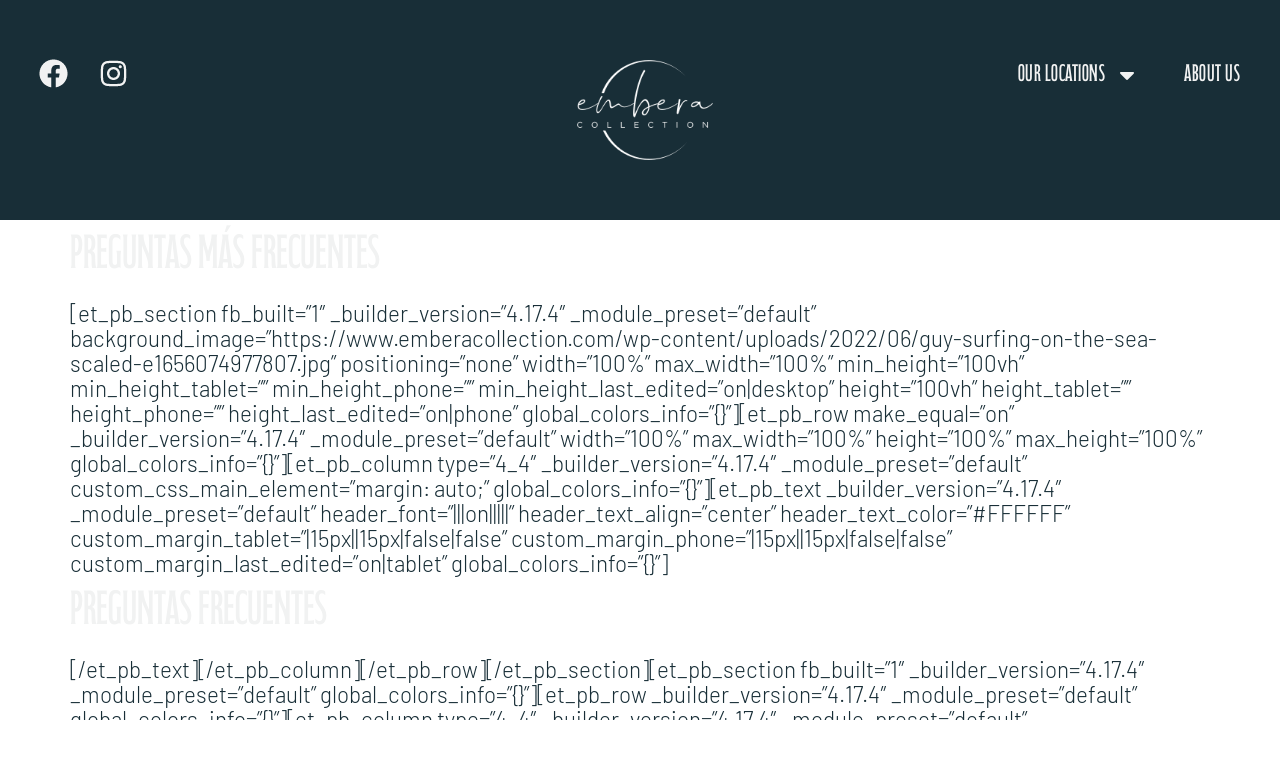

--- FILE ---
content_type: text/html; charset=UTF-8
request_url: https://www.emberacollection.com/es/preguntas-mas-frecuentes/
body_size: 16551
content:
<!doctype html>
<html lang="es-ES">
<head>
	<meta charset="UTF-8">
	<meta name="viewport" content="width=device-width, initial-scale=1">
	<link rel="profile" href="https://gmpg.org/xfn/11">
	<meta name='robots' content='index, follow, max-image-preview:large, max-snippet:-1, max-video-preview:-1' />
<link rel="alternate" hreflang="en" href="https://www.emberacollection.com/faq/" />
<link rel="alternate" hreflang="es" href="https://www.emberacollection.com/es/preguntas-mas-frecuentes/" />
<link rel="alternate" hreflang="x-default" href="https://www.emberacollection.com/faq/" />

	<!-- This site is optimized with the Yoast SEO plugin v26.7 - https://yoast.com/wordpress/plugins/seo/ -->
	<title>Preguntas más frecuentes | Embera Collection</title>
	<link rel="canonical" href="https://www.emberacollection.com/faq/" />
	<meta property="og:locale" content="es_ES" />
	<meta property="og:type" content="article" />
	<meta property="og:title" content="Preguntas más frecuentes | Embera Collection" />
	<meta property="og:url" content="https://www.emberacollection.com/faq/" />
	<meta property="og:site_name" content="Embera Collection" />
	<meta property="article:publisher" content="https://www.facebook.com/emberacollection/" />
	<meta property="article:modified_time" content="2022-06-28T09:49:22+00:00" />
	<meta name="twitter:card" content="summary_large_image" />
	<meta name="twitter:label1" content="Est. reading time" />
	<meta name="twitter:data1" content="12 minutes" />
	<script type="application/ld+json" class="yoast-schema-graph">{"@context":"https://schema.org","@graph":[{"@type":"WebPage","@id":"https://www.emberacollection.com/faq/","url":"https://www.emberacollection.com/faq/","name":"Preguntas más frecuentes | Embera Collection","isPartOf":{"@id":"https://www.emberacollection.com/#website"},"datePublished":"2022-06-24T13:37:54+00:00","dateModified":"2022-06-28T09:49:22+00:00","breadcrumb":{"@id":"https://www.emberacollection.com/faq/#breadcrumb"},"inLanguage":"es-ES","potentialAction":[{"@type":"ReadAction","target":["https://www.emberacollection.com/faq/"]}]},{"@type":"BreadcrumbList","@id":"https://www.emberacollection.com/faq/#breadcrumb","itemListElement":[{"@type":"ListItem","position":1,"name":"Home","item":"https://www.emberacollection.com/"},{"@type":"ListItem","position":2,"name":"Preguntas más frecuentes"}]},{"@type":"WebSite","@id":"https://www.emberacollection.com/#website","url":"https://www.emberacollection.com/","name":"Embera Collection","description":"Eco-friendly Luxury Boutique Hotels","publisher":{"@id":"https://www.emberacollection.com/#organization"},"potentialAction":[{"@type":"SearchAction","target":{"@type":"EntryPoint","urlTemplate":"https://www.emberacollection.com/?s={search_term_string}"},"query-input":{"@type":"PropertyValueSpecification","valueRequired":true,"valueName":"search_term_string"}}],"inLanguage":"es-ES"},{"@type":"Organization","@id":"https://www.emberacollection.com/#organization","name":"Embera Collection","url":"https://www.emberacollection.com/","logo":{"@type":"ImageObject","inLanguage":"es-ES","@id":"https://www.emberacollection.com/#/schema/logo/image/","url":"https://i0.wp.com/www.emberacollection.com/wp-content/uploads/2021/05/Embera-Logo-no-circle.png?fit=300%2C129&ssl=1","contentUrl":"https://i0.wp.com/www.emberacollection.com/wp-content/uploads/2021/05/Embera-Logo-no-circle.png?fit=300%2C129&ssl=1","width":300,"height":129,"caption":"Embera Collection"},"image":{"@id":"https://www.emberacollection.com/#/schema/logo/image/"},"sameAs":["https://www.facebook.com/emberacollection/","https://www.instagram.com/embera.collection/","https://www.linkedin.com/company/embera-collection/"]}]}</script>
	<!-- / Yoast SEO plugin. -->


<link rel='dns-prefetch' href='//www.googletagmanager.com' />
<link rel='dns-prefetch' href='//stats.wp.com' />
<link rel='preconnect' href='//i0.wp.com' />
<link rel='preconnect' href='//c0.wp.com' />
<link rel="alternate" type="application/rss+xml" title="Embera Collection &raquo; Feed" href="https://www.emberacollection.com/es/feed/" />
<link rel="alternate" title="oEmbed (JSON)" type="application/json+oembed" href="https://www.emberacollection.com/es/wp-json/oembed/1.0/embed?url=https%3A%2F%2Fwww.emberacollection.com%2Fes%2Fpreguntas-mas-frecuentes%2F" />
<link rel="alternate" title="oEmbed (XML)" type="text/xml+oembed" href="https://www.emberacollection.com/es/wp-json/oembed/1.0/embed?url=https%3A%2F%2Fwww.emberacollection.com%2Fes%2Fpreguntas-mas-frecuentes%2F&#038;format=xml" />
<link rel="stylesheet" type="text/css" href="https://use.typekit.net/esl6jjw.css"><style id='wp-img-auto-sizes-contain-inline-css'>
img:is([sizes=auto i],[sizes^="auto," i]){contain-intrinsic-size:3000px 1500px}
/*# sourceURL=wp-img-auto-sizes-contain-inline-css */
</style>
<style id='wp-emoji-styles-inline-css'>

	img.wp-smiley, img.emoji {
		display: inline !important;
		border: none !important;
		box-shadow: none !important;
		height: 1em !important;
		width: 1em !important;
		margin: 0 0.07em !important;
		vertical-align: -0.1em !important;
		background: none !important;
		padding: 0 !important;
	}
/*# sourceURL=wp-emoji-styles-inline-css */
</style>
<link rel='stylesheet' id='wp-block-library-css' href='https://c0.wp.com/c/6.9/wp-includes/css/dist/block-library/style.min.css' media='all' />
<style id='pdfemb-pdf-embedder-viewer-style-inline-css'>
.wp-block-pdfemb-pdf-embedder-viewer{max-width:none}

/*# sourceURL=https://www.emberacollection.com/wp-content/plugins/pdf-embedder/block/build/style-index.css */
</style>
<link rel='stylesheet' id='mediaelement-css' href='https://c0.wp.com/c/6.9/wp-includes/js/mediaelement/mediaelementplayer-legacy.min.css' media='all' />
<link rel='stylesheet' id='wp-mediaelement-css' href='https://c0.wp.com/c/6.9/wp-includes/js/mediaelement/wp-mediaelement.min.css' media='all' />
<style id='jetpack-sharing-buttons-style-inline-css'>
.jetpack-sharing-buttons__services-list{display:flex;flex-direction:row;flex-wrap:wrap;gap:0;list-style-type:none;margin:5px;padding:0}.jetpack-sharing-buttons__services-list.has-small-icon-size{font-size:12px}.jetpack-sharing-buttons__services-list.has-normal-icon-size{font-size:16px}.jetpack-sharing-buttons__services-list.has-large-icon-size{font-size:24px}.jetpack-sharing-buttons__services-list.has-huge-icon-size{font-size:36px}@media print{.jetpack-sharing-buttons__services-list{display:none!important}}.editor-styles-wrapper .wp-block-jetpack-sharing-buttons{gap:0;padding-inline-start:0}ul.jetpack-sharing-buttons__services-list.has-background{padding:1.25em 2.375em}
/*# sourceURL=https://www.emberacollection.com/wp-content/plugins/jetpack/_inc/blocks/sharing-buttons/view.css */
</style>
<style id='global-styles-inline-css'>
:root{--wp--preset--aspect-ratio--square: 1;--wp--preset--aspect-ratio--4-3: 4/3;--wp--preset--aspect-ratio--3-4: 3/4;--wp--preset--aspect-ratio--3-2: 3/2;--wp--preset--aspect-ratio--2-3: 2/3;--wp--preset--aspect-ratio--16-9: 16/9;--wp--preset--aspect-ratio--9-16: 9/16;--wp--preset--color--black: #000000;--wp--preset--color--cyan-bluish-gray: #abb8c3;--wp--preset--color--white: #ffffff;--wp--preset--color--pale-pink: #f78da7;--wp--preset--color--vivid-red: #cf2e2e;--wp--preset--color--luminous-vivid-orange: #ff6900;--wp--preset--color--luminous-vivid-amber: #fcb900;--wp--preset--color--light-green-cyan: #7bdcb5;--wp--preset--color--vivid-green-cyan: #00d084;--wp--preset--color--pale-cyan-blue: #8ed1fc;--wp--preset--color--vivid-cyan-blue: #0693e3;--wp--preset--color--vivid-purple: #9b51e0;--wp--preset--gradient--vivid-cyan-blue-to-vivid-purple: linear-gradient(135deg,rgb(6,147,227) 0%,rgb(155,81,224) 100%);--wp--preset--gradient--light-green-cyan-to-vivid-green-cyan: linear-gradient(135deg,rgb(122,220,180) 0%,rgb(0,208,130) 100%);--wp--preset--gradient--luminous-vivid-amber-to-luminous-vivid-orange: linear-gradient(135deg,rgb(252,185,0) 0%,rgb(255,105,0) 100%);--wp--preset--gradient--luminous-vivid-orange-to-vivid-red: linear-gradient(135deg,rgb(255,105,0) 0%,rgb(207,46,46) 100%);--wp--preset--gradient--very-light-gray-to-cyan-bluish-gray: linear-gradient(135deg,rgb(238,238,238) 0%,rgb(169,184,195) 100%);--wp--preset--gradient--cool-to-warm-spectrum: linear-gradient(135deg,rgb(74,234,220) 0%,rgb(151,120,209) 20%,rgb(207,42,186) 40%,rgb(238,44,130) 60%,rgb(251,105,98) 80%,rgb(254,248,76) 100%);--wp--preset--gradient--blush-light-purple: linear-gradient(135deg,rgb(255,206,236) 0%,rgb(152,150,240) 100%);--wp--preset--gradient--blush-bordeaux: linear-gradient(135deg,rgb(254,205,165) 0%,rgb(254,45,45) 50%,rgb(107,0,62) 100%);--wp--preset--gradient--luminous-dusk: linear-gradient(135deg,rgb(255,203,112) 0%,rgb(199,81,192) 50%,rgb(65,88,208) 100%);--wp--preset--gradient--pale-ocean: linear-gradient(135deg,rgb(255,245,203) 0%,rgb(182,227,212) 50%,rgb(51,167,181) 100%);--wp--preset--gradient--electric-grass: linear-gradient(135deg,rgb(202,248,128) 0%,rgb(113,206,126) 100%);--wp--preset--gradient--midnight: linear-gradient(135deg,rgb(2,3,129) 0%,rgb(40,116,252) 100%);--wp--preset--font-size--small: 13px;--wp--preset--font-size--medium: 20px;--wp--preset--font-size--large: 36px;--wp--preset--font-size--x-large: 42px;--wp--preset--spacing--20: 0.44rem;--wp--preset--spacing--30: 0.67rem;--wp--preset--spacing--40: 1rem;--wp--preset--spacing--50: 1.5rem;--wp--preset--spacing--60: 2.25rem;--wp--preset--spacing--70: 3.38rem;--wp--preset--spacing--80: 5.06rem;--wp--preset--shadow--natural: 6px 6px 9px rgba(0, 0, 0, 0.2);--wp--preset--shadow--deep: 12px 12px 50px rgba(0, 0, 0, 0.4);--wp--preset--shadow--sharp: 6px 6px 0px rgba(0, 0, 0, 0.2);--wp--preset--shadow--outlined: 6px 6px 0px -3px rgb(255, 255, 255), 6px 6px rgb(0, 0, 0);--wp--preset--shadow--crisp: 6px 6px 0px rgb(0, 0, 0);}:root { --wp--style--global--content-size: 800px;--wp--style--global--wide-size: 1200px; }:where(body) { margin: 0; }.wp-site-blocks > .alignleft { float: left; margin-right: 2em; }.wp-site-blocks > .alignright { float: right; margin-left: 2em; }.wp-site-blocks > .aligncenter { justify-content: center; margin-left: auto; margin-right: auto; }:where(.wp-site-blocks) > * { margin-block-start: 24px; margin-block-end: 0; }:where(.wp-site-blocks) > :first-child { margin-block-start: 0; }:where(.wp-site-blocks) > :last-child { margin-block-end: 0; }:root { --wp--style--block-gap: 24px; }:root :where(.is-layout-flow) > :first-child{margin-block-start: 0;}:root :where(.is-layout-flow) > :last-child{margin-block-end: 0;}:root :where(.is-layout-flow) > *{margin-block-start: 24px;margin-block-end: 0;}:root :where(.is-layout-constrained) > :first-child{margin-block-start: 0;}:root :where(.is-layout-constrained) > :last-child{margin-block-end: 0;}:root :where(.is-layout-constrained) > *{margin-block-start: 24px;margin-block-end: 0;}:root :where(.is-layout-flex){gap: 24px;}:root :where(.is-layout-grid){gap: 24px;}.is-layout-flow > .alignleft{float: left;margin-inline-start: 0;margin-inline-end: 2em;}.is-layout-flow > .alignright{float: right;margin-inline-start: 2em;margin-inline-end: 0;}.is-layout-flow > .aligncenter{margin-left: auto !important;margin-right: auto !important;}.is-layout-constrained > .alignleft{float: left;margin-inline-start: 0;margin-inline-end: 2em;}.is-layout-constrained > .alignright{float: right;margin-inline-start: 2em;margin-inline-end: 0;}.is-layout-constrained > .aligncenter{margin-left: auto !important;margin-right: auto !important;}.is-layout-constrained > :where(:not(.alignleft):not(.alignright):not(.alignfull)){max-width: var(--wp--style--global--content-size);margin-left: auto !important;margin-right: auto !important;}.is-layout-constrained > .alignwide{max-width: var(--wp--style--global--wide-size);}body .is-layout-flex{display: flex;}.is-layout-flex{flex-wrap: wrap;align-items: center;}.is-layout-flex > :is(*, div){margin: 0;}body .is-layout-grid{display: grid;}.is-layout-grid > :is(*, div){margin: 0;}body{padding-top: 0px;padding-right: 0px;padding-bottom: 0px;padding-left: 0px;}a:where(:not(.wp-element-button)){text-decoration: underline;}:root :where(.wp-element-button, .wp-block-button__link){background-color: #32373c;border-width: 0;color: #fff;font-family: inherit;font-size: inherit;font-style: inherit;font-weight: inherit;letter-spacing: inherit;line-height: inherit;padding-top: calc(0.667em + 2px);padding-right: calc(1.333em + 2px);padding-bottom: calc(0.667em + 2px);padding-left: calc(1.333em + 2px);text-decoration: none;text-transform: inherit;}.has-black-color{color: var(--wp--preset--color--black) !important;}.has-cyan-bluish-gray-color{color: var(--wp--preset--color--cyan-bluish-gray) !important;}.has-white-color{color: var(--wp--preset--color--white) !important;}.has-pale-pink-color{color: var(--wp--preset--color--pale-pink) !important;}.has-vivid-red-color{color: var(--wp--preset--color--vivid-red) !important;}.has-luminous-vivid-orange-color{color: var(--wp--preset--color--luminous-vivid-orange) !important;}.has-luminous-vivid-amber-color{color: var(--wp--preset--color--luminous-vivid-amber) !important;}.has-light-green-cyan-color{color: var(--wp--preset--color--light-green-cyan) !important;}.has-vivid-green-cyan-color{color: var(--wp--preset--color--vivid-green-cyan) !important;}.has-pale-cyan-blue-color{color: var(--wp--preset--color--pale-cyan-blue) !important;}.has-vivid-cyan-blue-color{color: var(--wp--preset--color--vivid-cyan-blue) !important;}.has-vivid-purple-color{color: var(--wp--preset--color--vivid-purple) !important;}.has-black-background-color{background-color: var(--wp--preset--color--black) !important;}.has-cyan-bluish-gray-background-color{background-color: var(--wp--preset--color--cyan-bluish-gray) !important;}.has-white-background-color{background-color: var(--wp--preset--color--white) !important;}.has-pale-pink-background-color{background-color: var(--wp--preset--color--pale-pink) !important;}.has-vivid-red-background-color{background-color: var(--wp--preset--color--vivid-red) !important;}.has-luminous-vivid-orange-background-color{background-color: var(--wp--preset--color--luminous-vivid-orange) !important;}.has-luminous-vivid-amber-background-color{background-color: var(--wp--preset--color--luminous-vivid-amber) !important;}.has-light-green-cyan-background-color{background-color: var(--wp--preset--color--light-green-cyan) !important;}.has-vivid-green-cyan-background-color{background-color: var(--wp--preset--color--vivid-green-cyan) !important;}.has-pale-cyan-blue-background-color{background-color: var(--wp--preset--color--pale-cyan-blue) !important;}.has-vivid-cyan-blue-background-color{background-color: var(--wp--preset--color--vivid-cyan-blue) !important;}.has-vivid-purple-background-color{background-color: var(--wp--preset--color--vivid-purple) !important;}.has-black-border-color{border-color: var(--wp--preset--color--black) !important;}.has-cyan-bluish-gray-border-color{border-color: var(--wp--preset--color--cyan-bluish-gray) !important;}.has-white-border-color{border-color: var(--wp--preset--color--white) !important;}.has-pale-pink-border-color{border-color: var(--wp--preset--color--pale-pink) !important;}.has-vivid-red-border-color{border-color: var(--wp--preset--color--vivid-red) !important;}.has-luminous-vivid-orange-border-color{border-color: var(--wp--preset--color--luminous-vivid-orange) !important;}.has-luminous-vivid-amber-border-color{border-color: var(--wp--preset--color--luminous-vivid-amber) !important;}.has-light-green-cyan-border-color{border-color: var(--wp--preset--color--light-green-cyan) !important;}.has-vivid-green-cyan-border-color{border-color: var(--wp--preset--color--vivid-green-cyan) !important;}.has-pale-cyan-blue-border-color{border-color: var(--wp--preset--color--pale-cyan-blue) !important;}.has-vivid-cyan-blue-border-color{border-color: var(--wp--preset--color--vivid-cyan-blue) !important;}.has-vivid-purple-border-color{border-color: var(--wp--preset--color--vivid-purple) !important;}.has-vivid-cyan-blue-to-vivid-purple-gradient-background{background: var(--wp--preset--gradient--vivid-cyan-blue-to-vivid-purple) !important;}.has-light-green-cyan-to-vivid-green-cyan-gradient-background{background: var(--wp--preset--gradient--light-green-cyan-to-vivid-green-cyan) !important;}.has-luminous-vivid-amber-to-luminous-vivid-orange-gradient-background{background: var(--wp--preset--gradient--luminous-vivid-amber-to-luminous-vivid-orange) !important;}.has-luminous-vivid-orange-to-vivid-red-gradient-background{background: var(--wp--preset--gradient--luminous-vivid-orange-to-vivid-red) !important;}.has-very-light-gray-to-cyan-bluish-gray-gradient-background{background: var(--wp--preset--gradient--very-light-gray-to-cyan-bluish-gray) !important;}.has-cool-to-warm-spectrum-gradient-background{background: var(--wp--preset--gradient--cool-to-warm-spectrum) !important;}.has-blush-light-purple-gradient-background{background: var(--wp--preset--gradient--blush-light-purple) !important;}.has-blush-bordeaux-gradient-background{background: var(--wp--preset--gradient--blush-bordeaux) !important;}.has-luminous-dusk-gradient-background{background: var(--wp--preset--gradient--luminous-dusk) !important;}.has-pale-ocean-gradient-background{background: var(--wp--preset--gradient--pale-ocean) !important;}.has-electric-grass-gradient-background{background: var(--wp--preset--gradient--electric-grass) !important;}.has-midnight-gradient-background{background: var(--wp--preset--gradient--midnight) !important;}.has-small-font-size{font-size: var(--wp--preset--font-size--small) !important;}.has-medium-font-size{font-size: var(--wp--preset--font-size--medium) !important;}.has-large-font-size{font-size: var(--wp--preset--font-size--large) !important;}.has-x-large-font-size{font-size: var(--wp--preset--font-size--x-large) !important;}
:root :where(.wp-block-pullquote){font-size: 1.5em;line-height: 1.6;}
/*# sourceURL=global-styles-inline-css */
</style>
<link rel='stylesheet' id='wpml-legacy-horizontal-list-0-css' href='https://www.emberacollection.com/wp-content/plugins/sitepress-multilingual-cms/templates/language-switchers/legacy-list-horizontal/style.min.css?ver=1' media='all' />
<link rel='stylesheet' id='wpml-menu-item-0-css' href='https://www.emberacollection.com/wp-content/plugins/sitepress-multilingual-cms/templates/language-switchers/menu-item/style.min.css?ver=1' media='all' />
<link rel='stylesheet' id='hello-elementor-css' href='https://www.emberacollection.com/wp-content/themes/hello-elementor/assets/css/reset.css?ver=3.4.5' media='all' />
<link rel='stylesheet' id='hello-elementor-theme-style-css' href='https://www.emberacollection.com/wp-content/themes/hello-elementor/assets/css/theme.css?ver=3.4.5' media='all' />
<link rel='stylesheet' id='hello-elementor-header-footer-css' href='https://www.emberacollection.com/wp-content/themes/hello-elementor/assets/css/header-footer.css?ver=3.4.5' media='all' />
<link rel='stylesheet' id='elementor-frontend-css' href='https://www.emberacollection.com/wp-content/plugins/elementor/assets/css/frontend.min.css?ver=3.34.1' media='all' />
<link rel='stylesheet' id='elementor-post-7979-css' href='https://www.emberacollection.com/wp-content/uploads/elementor/css/post-7979.css?ver=1768432319' media='all' />
<link rel='stylesheet' id='widget-social-icons-css' href='https://www.emberacollection.com/wp-content/plugins/elementor/assets/css/widget-social-icons.min.css?ver=3.34.1' media='all' />
<link rel='stylesheet' id='e-apple-webkit-css' href='https://www.emberacollection.com/wp-content/plugins/elementor/assets/css/conditionals/apple-webkit.min.css?ver=3.34.1' media='all' />
<link rel='stylesheet' id='widget-nav-menu-css' href='https://www.emberacollection.com/wp-content/plugins/elementor-pro/assets/css/widget-nav-menu.min.css?ver=3.34.0' media='all' />
<link rel='stylesheet' id='widget-image-css' href='https://www.emberacollection.com/wp-content/plugins/elementor/assets/css/widget-image.min.css?ver=3.34.1' media='all' />
<link rel='stylesheet' id='widget-divider-css' href='https://www.emberacollection.com/wp-content/plugins/elementor/assets/css/widget-divider.min.css?ver=3.34.1' media='all' />
<link rel='stylesheet' id='elementor-post-8335-css' href='https://www.emberacollection.com/wp-content/uploads/elementor/css/post-8335.css?ver=1768432370' media='all' />
<link rel='stylesheet' id='elementor-post-8319-css' href='https://www.emberacollection.com/wp-content/uploads/elementor/css/post-8319.css?ver=1768432320' media='all' />
<link rel='stylesheet' id='elementor-gf-local-barlow-css' href='https://www.emberacollection.com/wp-content/uploads/elementor/google-fonts/css/barlow.css?ver=1742240170' media='all' />
<link rel='stylesheet' id='elementor-gf-local-roboto-css' href='https://www.emberacollection.com/wp-content/uploads/elementor/google-fonts/css/roboto.css?ver=1742240174' media='all' />
<script src="https://www.emberacollection.com/wp-content/plugins/wp-optimize-premium/js/send-command-4-4-1.min.js?ver=4.4.1" id="wp-optimize-send-command-js"></script>
<script src="https://www.emberacollection.com/wp-content/plugins/wp-optimize-premium/js/wpo-lazy-load-4-4-1.min.js?ver=4.4.1" id="wp-optimize-lazy-load-js"></script>
<script src="https://c0.wp.com/c/6.9/wp-includes/js/jquery/jquery.min.js" id="jquery-core-js"></script>
<script src="https://c0.wp.com/c/6.9/wp-includes/js/jquery/jquery-migrate.min.js" id="jquery-migrate-js"></script>

<!-- Google tag (gtag.js) snippet added by Site Kit -->
<!-- Google Analytics snippet added by Site Kit -->
<script src="https://www.googletagmanager.com/gtag/js?id=GT-PBKWWKQ" id="google_gtagjs-js" async></script>
<script id="google_gtagjs-js-after">
window.dataLayer = window.dataLayer || [];function gtag(){dataLayer.push(arguments);}
gtag("set","linker",{"domains":["www.emberacollection.com"]});
gtag("js", new Date());
gtag("set", "developer_id.dZTNiMT", true);
gtag("config", "GT-PBKWWKQ");
//# sourceURL=google_gtagjs-js-after
</script>
<link rel="https://api.w.org/" href="https://www.emberacollection.com/es/wp-json/" /><link rel="alternate" title="JSON" type="application/json" href="https://www.emberacollection.com/es/wp-json/wp/v2/pages/6185" /><link rel="EditURI" type="application/rsd+xml" title="RSD" href="https://www.emberacollection.com/xmlrpc.php?rsd" />
<meta name="generator" content="WordPress 6.9" />
<link rel='shortlink' href='https://www.emberacollection.com/es/?p=6185' />
<meta name="generator" content="WPML ver:4.8.6 stt:1,2;" />
<!-- start Simple Custom CSS and JS -->
<style>
.grecaptcha-badge {
	visibility: hidden !important;
}
</style>
<!-- end Simple Custom CSS and JS -->
<meta name="generator" content="Site Kit by Google 1.170.0" />	<style>img#wpstats{display:none}</style>
		<meta name="generator" content="Elementor 3.34.1; features: e_font_icon_svg, additional_custom_breakpoints; settings: css_print_method-external, google_font-enabled, font_display-swap">
			<style>
				.e-con.e-parent:nth-of-type(n+4):not(.e-lazyloaded):not(.e-no-lazyload),
				.e-con.e-parent:nth-of-type(n+4):not(.e-lazyloaded):not(.e-no-lazyload) * {
					background-image: none !important;
				}
				@media screen and (max-height: 1024px) {
					.e-con.e-parent:nth-of-type(n+3):not(.e-lazyloaded):not(.e-no-lazyload),
					.e-con.e-parent:nth-of-type(n+3):not(.e-lazyloaded):not(.e-no-lazyload) * {
						background-image: none !important;
					}
				}
				@media screen and (max-height: 640px) {
					.e-con.e-parent:nth-of-type(n+2):not(.e-lazyloaded):not(.e-no-lazyload),
					.e-con.e-parent:nth-of-type(n+2):not(.e-lazyloaded):not(.e-no-lazyload) * {
						background-image: none !important;
					}
				}
			</style>
			<link rel="icon" href="https://i0.wp.com/www.emberacollection.com/wp-content/uploads/2020/01/cropped-embera-collection%402x.png?fit=32%2C32&#038;ssl=1" sizes="32x32" />
<link rel="icon" href="https://i0.wp.com/www.emberacollection.com/wp-content/uploads/2020/01/cropped-embera-collection%402x.png?fit=192%2C192&#038;ssl=1" sizes="192x192" />
<link rel="apple-touch-icon" href="https://i0.wp.com/www.emberacollection.com/wp-content/uploads/2020/01/cropped-embera-collection%402x.png?fit=180%2C180&#038;ssl=1" />
<meta name="msapplication-TileImage" content="https://i0.wp.com/www.emberacollection.com/wp-content/uploads/2020/01/cropped-embera-collection%402x.png?fit=270%2C270&#038;ssl=1" />
</head>
<body class="wp-singular page-template-default page page-id-6185 wp-custom-logo wp-embed-responsive wp-theme-hello-elementor hello-elementor-default elementor-default elementor-kit-7979">


<a class="skip-link screen-reader-text" href="#content">Skip to content</a>

		<header data-elementor-type="header" data-elementor-id="8335" class="elementor elementor-8335 elementor-location-header" data-elementor-post-type="elementor_library">
			<div class="elementor-element elementor-element-79037022 e-con-full elementor-hidden-desktop elementor-hidden-tablet e-flex e-con e-parent" data-id="79037022" data-element_type="container" data-settings="{&quot;background_background&quot;:&quot;classic&quot;}">
		<div class="elementor-element elementor-element-e405b49 e-flex e-con-boxed e-con e-child" data-id="e405b49" data-element_type="container">
					<div class="e-con-inner">
		<div class="elementor-element elementor-element-706e277e e-con-full e-flex e-con e-child" data-id="706e277e" data-element_type="container">
				<div class="elementor-element elementor-element-dd3a2eb e-grid-align-mobile-left elementor-shape-rounded elementor-grid-0 e-grid-align-center elementor-widget elementor-widget-social-icons" data-id="dd3a2eb" data-element_type="widget" data-widget_type="social-icons.default">
				<div class="elementor-widget-container">
							<div class="elementor-social-icons-wrapper elementor-grid" role="list">
							<span class="elementor-grid-item" role="listitem">
					<a class="elementor-icon elementor-social-icon elementor-social-icon-facebook elementor-repeater-item-e07cbf5" href="https://www.facebook.com/noeliapanama/" target="_blank">
						<span class="elementor-screen-only">Facebook</span>
						<svg aria-hidden="true" class="e-font-icon-svg e-fab-facebook" viewBox="0 0 512 512" xmlns="http://www.w3.org/2000/svg"><path d="M504 256C504 119 393 8 256 8S8 119 8 256c0 123.78 90.69 226.38 209.25 245V327.69h-63V256h63v-54.64c0-62.15 37-96.48 93.67-96.48 27.14 0 55.52 4.84 55.52 4.84v61h-31.28c-30.8 0-40.41 19.12-40.41 38.73V256h68.78l-11 71.69h-57.78V501C413.31 482.38 504 379.78 504 256z"></path></svg>					</a>
				</span>
							<span class="elementor-grid-item" role="listitem">
					<a class="elementor-icon elementor-social-icon elementor-social-icon-instagram elementor-repeater-item-9df2869" href="https://www.instagram.com/noeliapanama/" target="_blank">
						<span class="elementor-screen-only">Instagram</span>
						<svg aria-hidden="true" class="e-font-icon-svg e-fab-instagram" viewBox="0 0 448 512" xmlns="http://www.w3.org/2000/svg"><path d="M224.1 141c-63.6 0-114.9 51.3-114.9 114.9s51.3 114.9 114.9 114.9S339 319.5 339 255.9 287.7 141 224.1 141zm0 189.6c-41.1 0-74.7-33.5-74.7-74.7s33.5-74.7 74.7-74.7 74.7 33.5 74.7 74.7-33.6 74.7-74.7 74.7zm146.4-194.3c0 14.9-12 26.8-26.8 26.8-14.9 0-26.8-12-26.8-26.8s12-26.8 26.8-26.8 26.8 12 26.8 26.8zm76.1 27.2c-1.7-35.9-9.9-67.7-36.2-93.9-26.2-26.2-58-34.4-93.9-36.2-37-2.1-147.9-2.1-184.9 0-35.8 1.7-67.6 9.9-93.9 36.1s-34.4 58-36.2 93.9c-2.1 37-2.1 147.9 0 184.9 1.7 35.9 9.9 67.7 36.2 93.9s58 34.4 93.9 36.2c37 2.1 147.9 2.1 184.9 0 35.9-1.7 67.7-9.9 93.9-36.2 26.2-26.2 34.4-58 36.2-93.9 2.1-37 2.1-147.8 0-184.8zM398.8 388c-7.8 19.6-22.9 34.7-42.6 42.6-29.5 11.7-99.5 9-132.1 9s-102.7 2.6-132.1-9c-19.6-7.8-34.7-22.9-42.6-42.6-11.7-29.5-9-99.5-9-132.1s-2.6-102.7 9-132.1c7.8-19.6 22.9-34.7 42.6-42.6 29.5-11.7 99.5-9 132.1-9s102.7-2.6 132.1 9c19.6 7.8 34.7 22.9 42.6 42.6 11.7 29.5 9 99.5 9 132.1s2.7 102.7-9 132.1z"></path></svg>					</a>
				</span>
					</div>
						</div>
				</div>
				</div>
		<div class="elementor-element elementor-element-542d9c13 e-con-full e-flex e-con e-child" data-id="542d9c13" data-element_type="container">
				<div class="elementor-element elementor-element-4727ac2f elementor-nav-menu--stretch elementor-nav-menu__text-align-center elementor-nav-menu--dropdown-tablet elementor-nav-menu--toggle elementor-nav-menu--burger elementor-widget elementor-widget-nav-menu" data-id="4727ac2f" data-element_type="widget" data-settings="{&quot;full_width&quot;:&quot;stretch&quot;,&quot;layout&quot;:&quot;horizontal&quot;,&quot;submenu_icon&quot;:{&quot;value&quot;:&quot;&lt;svg aria-hidden=\&quot;true\&quot; class=\&quot;e-font-icon-svg e-fas-caret-down\&quot; viewBox=\&quot;0 0 320 512\&quot; xmlns=\&quot;http:\/\/www.w3.org\/2000\/svg\&quot;&gt;&lt;path d=\&quot;M31.3 192h257.3c17.8 0 26.7 21.5 14.1 34.1L174.1 354.8c-7.8 7.8-20.5 7.8-28.3 0L17.2 226.1C4.6 213.5 13.5 192 31.3 192z\&quot;&gt;&lt;\/path&gt;&lt;\/svg&gt;&quot;,&quot;library&quot;:&quot;fa-solid&quot;},&quot;toggle&quot;:&quot;burger&quot;}" data-widget_type="nav-menu.default">
				<div class="elementor-widget-container">
								<nav aria-label="Menu" class="elementor-nav-menu--main elementor-nav-menu__container elementor-nav-menu--layout-horizontal e--pointer-underline e--animation-fade">
				<ul id="menu-1-4727ac2f" class="elementor-nav-menu"><li class="menu-item menu-item-type-custom menu-item-object-custom menu-item-has-children menu-item-8266"><a href="https://www.emberacollection.com/#Locations" class="elementor-item elementor-item-anchor">Our Locations</a>
<ul class="sub-menu elementor-nav-menu--dropdown">
	<li class="menu-item menu-item-type-custom menu-item-object-custom menu-item-8267"><a href="https://www.emberacollection.com/#Locations" class="elementor-sub-item elementor-item-anchor">Saboga Lodge</a></li>
	<li class="menu-item menu-item-type-custom menu-item-object-custom menu-item-8268"><a href="https://www.emberacollection.com/#Locations" class="elementor-sub-item elementor-item-anchor">Villa Noella</a></li>
	<li class="menu-item menu-item-type-custom menu-item-object-custom menu-item-8269"><a href="https://www.emberacollection.com/#Locations" class="elementor-sub-item elementor-item-anchor">Kooteja</a></li>
	<li class="menu-item menu-item-type-custom menu-item-object-custom menu-item-8270"><a href="https://www.emberacollection.com/#Locations" class="elementor-sub-item elementor-item-anchor">Miskitu</a></li>
	<li class="menu-item menu-item-type-custom menu-item-object-custom menu-item-8271"><a href="https://www.emberacollection.com/#Locations" class="elementor-sub-item elementor-item-anchor">Kisiwa</a></li>
</ul>
</li>
<li class="menu-item menu-item-type-custom menu-item-object-custom menu-item-8265"><a href="https://www.emberacollection.com/about-us/" class="elementor-item">About Us</a></li>
</ul>			</nav>
					<div class="elementor-menu-toggle" role="button" tabindex="0" aria-label="Menu Toggle" aria-expanded="false">
			<svg aria-hidden="true" role="presentation" class="elementor-menu-toggle__icon--open e-font-icon-svg e-eicon-menu-bar" viewBox="0 0 1000 1000" xmlns="http://www.w3.org/2000/svg"><path d="M104 333H896C929 333 958 304 958 271S929 208 896 208H104C71 208 42 237 42 271S71 333 104 333ZM104 583H896C929 583 958 554 958 521S929 458 896 458H104C71 458 42 487 42 521S71 583 104 583ZM104 833H896C929 833 958 804 958 771S929 708 896 708H104C71 708 42 737 42 771S71 833 104 833Z"></path></svg><svg aria-hidden="true" role="presentation" class="elementor-menu-toggle__icon--close e-font-icon-svg e-eicon-close" viewBox="0 0 1000 1000" xmlns="http://www.w3.org/2000/svg"><path d="M742 167L500 408 258 167C246 154 233 150 217 150 196 150 179 158 167 167 154 179 150 196 150 212 150 229 154 242 171 254L408 500 167 742C138 771 138 800 167 829 196 858 225 858 254 829L496 587 738 829C750 842 767 846 783 846 800 846 817 842 829 829 842 817 846 804 846 783 846 767 842 750 829 737L588 500 833 258C863 229 863 200 833 171 804 137 775 137 742 167Z"></path></svg>		</div>
					<nav class="elementor-nav-menu--dropdown elementor-nav-menu__container" aria-hidden="true">
				<ul id="menu-2-4727ac2f" class="elementor-nav-menu"><li class="menu-item menu-item-type-custom menu-item-object-custom menu-item-has-children menu-item-8266"><a href="https://www.emberacollection.com/#Locations" class="elementor-item elementor-item-anchor" tabindex="-1">Our Locations</a>
<ul class="sub-menu elementor-nav-menu--dropdown">
	<li class="menu-item menu-item-type-custom menu-item-object-custom menu-item-8267"><a href="https://www.emberacollection.com/#Locations" class="elementor-sub-item elementor-item-anchor" tabindex="-1">Saboga Lodge</a></li>
	<li class="menu-item menu-item-type-custom menu-item-object-custom menu-item-8268"><a href="https://www.emberacollection.com/#Locations" class="elementor-sub-item elementor-item-anchor" tabindex="-1">Villa Noella</a></li>
	<li class="menu-item menu-item-type-custom menu-item-object-custom menu-item-8269"><a href="https://www.emberacollection.com/#Locations" class="elementor-sub-item elementor-item-anchor" tabindex="-1">Kooteja</a></li>
	<li class="menu-item menu-item-type-custom menu-item-object-custom menu-item-8270"><a href="https://www.emberacollection.com/#Locations" class="elementor-sub-item elementor-item-anchor" tabindex="-1">Miskitu</a></li>
	<li class="menu-item menu-item-type-custom menu-item-object-custom menu-item-8271"><a href="https://www.emberacollection.com/#Locations" class="elementor-sub-item elementor-item-anchor" tabindex="-1">Kisiwa</a></li>
</ul>
</li>
<li class="menu-item menu-item-type-custom menu-item-object-custom menu-item-8265"><a href="https://www.emberacollection.com/about-us/" class="elementor-item" tabindex="-1">About Us</a></li>
</ul>			</nav>
						</div>
				</div>
				</div>
					</div>
				</div>
				<div class="elementor-element elementor-element-11a4bfe2 elementor-widget elementor-widget-theme-site-logo elementor-widget-image" data-id="11a4bfe2" data-element_type="widget" data-widget_type="theme-site-logo.default">
				<div class="elementor-widget-container">
											<a href="https://www.emberacollection.com/es/">
			<img width="364" height="268" src="https://i0.wp.com/www.emberacollection.com/wp-content/uploads/2020/07/embera-white-logo.png?fit=364%2C268&amp;ssl=1" class="attachment-full size-full wp-image-4122" alt="" srcset="https://i0.wp.com/www.emberacollection.com/wp-content/uploads/2020/07/embera-white-logo.png?w=364&amp;ssl=1 364w, https://i0.wp.com/www.emberacollection.com/wp-content/uploads/2020/07/embera-white-logo.png?resize=300%2C221&amp;ssl=1 300w" sizes="(max-width: 364px) 100vw, 364px" />				</a>
											</div>
				</div>
				</div>
		<div class="elementor-element elementor-element-cc5678 e-con-full elementor-hidden-mobile e-flex e-con e-parent" data-id="cc5678" data-element_type="container" data-settings="{&quot;background_background&quot;:&quot;classic&quot;}">
		<div class="elementor-element elementor-element-71d6902a e-con-full e-flex e-con e-child" data-id="71d6902a" data-element_type="container">
				<div class="elementor-element elementor-element-6a9b2ba3 elementor-shape-rounded elementor-grid-0 elementor-widget elementor-widget-social-icons" data-id="6a9b2ba3" data-element_type="widget" data-widget_type="social-icons.default">
				<div class="elementor-widget-container">
							<div class="elementor-social-icons-wrapper elementor-grid" role="list">
							<span class="elementor-grid-item" role="listitem">
					<a class="elementor-icon elementor-social-icon elementor-social-icon-facebook elementor-repeater-item-bac41c0" href="https://www.facebook.com/noeliapanama/" target="_blank">
						<span class="elementor-screen-only">Facebook</span>
						<svg aria-hidden="true" class="e-font-icon-svg e-fab-facebook" viewBox="0 0 512 512" xmlns="http://www.w3.org/2000/svg"><path d="M504 256C504 119 393 8 256 8S8 119 8 256c0 123.78 90.69 226.38 209.25 245V327.69h-63V256h63v-54.64c0-62.15 37-96.48 93.67-96.48 27.14 0 55.52 4.84 55.52 4.84v61h-31.28c-30.8 0-40.41 19.12-40.41 38.73V256h68.78l-11 71.69h-57.78V501C413.31 482.38 504 379.78 504 256z"></path></svg>					</a>
				</span>
							<span class="elementor-grid-item" role="listitem">
					<a class="elementor-icon elementor-social-icon elementor-social-icon-instagram elementor-repeater-item-63abaa2" href="https://www.instagram.com/noeliapanama/" target="_blank">
						<span class="elementor-screen-only">Instagram</span>
						<svg aria-hidden="true" class="e-font-icon-svg e-fab-instagram" viewBox="0 0 448 512" xmlns="http://www.w3.org/2000/svg"><path d="M224.1 141c-63.6 0-114.9 51.3-114.9 114.9s51.3 114.9 114.9 114.9S339 319.5 339 255.9 287.7 141 224.1 141zm0 189.6c-41.1 0-74.7-33.5-74.7-74.7s33.5-74.7 74.7-74.7 74.7 33.5 74.7 74.7-33.6 74.7-74.7 74.7zm146.4-194.3c0 14.9-12 26.8-26.8 26.8-14.9 0-26.8-12-26.8-26.8s12-26.8 26.8-26.8 26.8 12 26.8 26.8zm76.1 27.2c-1.7-35.9-9.9-67.7-36.2-93.9-26.2-26.2-58-34.4-93.9-36.2-37-2.1-147.9-2.1-184.9 0-35.8 1.7-67.6 9.9-93.9 36.1s-34.4 58-36.2 93.9c-2.1 37-2.1 147.9 0 184.9 1.7 35.9 9.9 67.7 36.2 93.9s58 34.4 93.9 36.2c37 2.1 147.9 2.1 184.9 0 35.9-1.7 67.7-9.9 93.9-36.2 26.2-26.2 34.4-58 36.2-93.9 2.1-37 2.1-147.8 0-184.8zM398.8 388c-7.8 19.6-22.9 34.7-42.6 42.6-29.5 11.7-99.5 9-132.1 9s-102.7 2.6-132.1-9c-19.6-7.8-34.7-22.9-42.6-42.6-11.7-29.5-9-99.5-9-132.1s-2.6-102.7 9-132.1c7.8-19.6 22.9-34.7 42.6-42.6 29.5-11.7 99.5-9 132.1-9s102.7-2.6 132.1 9c19.6 7.8 34.7 22.9 42.6 42.6 11.7 29.5 9 99.5 9 132.1s2.7 102.7-9 132.1z"></path></svg>					</a>
				</span>
					</div>
						</div>
				</div>
				</div>
		<div class="elementor-element elementor-element-6c368f42 e-con-full e-flex e-con e-child" data-id="6c368f42" data-element_type="container">
				<div class="elementor-element elementor-element-33437442 elementor-widget elementor-widget-theme-site-logo elementor-widget-image" data-id="33437442" data-element_type="widget" data-widget_type="theme-site-logo.default">
				<div class="elementor-widget-container">
											<a href="https://www.emberacollection.com/es/">
			<img width="364" height="268" src="https://i0.wp.com/www.emberacollection.com/wp-content/uploads/2020/07/embera-white-logo.png?fit=364%2C268&amp;ssl=1" class="attachment-full size-full wp-image-4122" alt="" srcset="https://i0.wp.com/www.emberacollection.com/wp-content/uploads/2020/07/embera-white-logo.png?w=364&amp;ssl=1 364w, https://i0.wp.com/www.emberacollection.com/wp-content/uploads/2020/07/embera-white-logo.png?resize=300%2C221&amp;ssl=1 300w" sizes="(max-width: 364px) 100vw, 364px" />				</a>
											</div>
				</div>
				</div>
		<div class="elementor-element elementor-element-39a4b027 e-con-full e-flex e-con e-child" data-id="39a4b027" data-element_type="container">
				<div class="elementor-element elementor-element-394b17f8 elementor-nav-menu--stretch elementor-nav-menu__text-align-center elementor-nav-menu__align-end elementor-nav-menu--dropdown-tablet elementor-nav-menu--toggle elementor-nav-menu--burger elementor-widget elementor-widget-nav-menu" data-id="394b17f8" data-element_type="widget" data-settings="{&quot;full_width&quot;:&quot;stretch&quot;,&quot;layout&quot;:&quot;horizontal&quot;,&quot;submenu_icon&quot;:{&quot;value&quot;:&quot;&lt;svg aria-hidden=\&quot;true\&quot; class=\&quot;e-font-icon-svg e-fas-caret-down\&quot; viewBox=\&quot;0 0 320 512\&quot; xmlns=\&quot;http:\/\/www.w3.org\/2000\/svg\&quot;&gt;&lt;path d=\&quot;M31.3 192h257.3c17.8 0 26.7 21.5 14.1 34.1L174.1 354.8c-7.8 7.8-20.5 7.8-28.3 0L17.2 226.1C4.6 213.5 13.5 192 31.3 192z\&quot;&gt;&lt;\/path&gt;&lt;\/svg&gt;&quot;,&quot;library&quot;:&quot;fa-solid&quot;},&quot;toggle&quot;:&quot;burger&quot;}" data-widget_type="nav-menu.default">
				<div class="elementor-widget-container">
								<nav aria-label="Menu" class="elementor-nav-menu--main elementor-nav-menu__container elementor-nav-menu--layout-horizontal e--pointer-none">
				<ul id="menu-1-394b17f8" class="elementor-nav-menu"><li class="menu-item menu-item-type-custom menu-item-object-custom menu-item-has-children menu-item-8266"><a href="https://www.emberacollection.com/#Locations" class="elementor-item elementor-item-anchor">Our Locations</a>
<ul class="sub-menu elementor-nav-menu--dropdown">
	<li class="menu-item menu-item-type-custom menu-item-object-custom menu-item-8267"><a href="https://www.emberacollection.com/#Locations" class="elementor-sub-item elementor-item-anchor">Saboga Lodge</a></li>
	<li class="menu-item menu-item-type-custom menu-item-object-custom menu-item-8268"><a href="https://www.emberacollection.com/#Locations" class="elementor-sub-item elementor-item-anchor">Villa Noella</a></li>
	<li class="menu-item menu-item-type-custom menu-item-object-custom menu-item-8269"><a href="https://www.emberacollection.com/#Locations" class="elementor-sub-item elementor-item-anchor">Kooteja</a></li>
	<li class="menu-item menu-item-type-custom menu-item-object-custom menu-item-8270"><a href="https://www.emberacollection.com/#Locations" class="elementor-sub-item elementor-item-anchor">Miskitu</a></li>
	<li class="menu-item menu-item-type-custom menu-item-object-custom menu-item-8271"><a href="https://www.emberacollection.com/#Locations" class="elementor-sub-item elementor-item-anchor">Kisiwa</a></li>
</ul>
</li>
<li class="menu-item menu-item-type-custom menu-item-object-custom menu-item-8265"><a href="https://www.emberacollection.com/about-us/" class="elementor-item">About Us</a></li>
</ul>			</nav>
					<div class="elementor-menu-toggle" role="button" tabindex="0" aria-label="Menu Toggle" aria-expanded="false">
			<svg aria-hidden="true" role="presentation" class="elementor-menu-toggle__icon--open e-font-icon-svg e-eicon-menu-bar" viewBox="0 0 1000 1000" xmlns="http://www.w3.org/2000/svg"><path d="M104 333H896C929 333 958 304 958 271S929 208 896 208H104C71 208 42 237 42 271S71 333 104 333ZM104 583H896C929 583 958 554 958 521S929 458 896 458H104C71 458 42 487 42 521S71 583 104 583ZM104 833H896C929 833 958 804 958 771S929 708 896 708H104C71 708 42 737 42 771S71 833 104 833Z"></path></svg><svg aria-hidden="true" role="presentation" class="elementor-menu-toggle__icon--close e-font-icon-svg e-eicon-close" viewBox="0 0 1000 1000" xmlns="http://www.w3.org/2000/svg"><path d="M742 167L500 408 258 167C246 154 233 150 217 150 196 150 179 158 167 167 154 179 150 196 150 212 150 229 154 242 171 254L408 500 167 742C138 771 138 800 167 829 196 858 225 858 254 829L496 587 738 829C750 842 767 846 783 846 800 846 817 842 829 829 842 817 846 804 846 783 846 767 842 750 829 737L588 500 833 258C863 229 863 200 833 171 804 137 775 137 742 167Z"></path></svg>		</div>
					<nav class="elementor-nav-menu--dropdown elementor-nav-menu__container" aria-hidden="true">
				<ul id="menu-2-394b17f8" class="elementor-nav-menu"><li class="menu-item menu-item-type-custom menu-item-object-custom menu-item-has-children menu-item-8266"><a href="https://www.emberacollection.com/#Locations" class="elementor-item elementor-item-anchor" tabindex="-1">Our Locations</a>
<ul class="sub-menu elementor-nav-menu--dropdown">
	<li class="menu-item menu-item-type-custom menu-item-object-custom menu-item-8267"><a href="https://www.emberacollection.com/#Locations" class="elementor-sub-item elementor-item-anchor" tabindex="-1">Saboga Lodge</a></li>
	<li class="menu-item menu-item-type-custom menu-item-object-custom menu-item-8268"><a href="https://www.emberacollection.com/#Locations" class="elementor-sub-item elementor-item-anchor" tabindex="-1">Villa Noella</a></li>
	<li class="menu-item menu-item-type-custom menu-item-object-custom menu-item-8269"><a href="https://www.emberacollection.com/#Locations" class="elementor-sub-item elementor-item-anchor" tabindex="-1">Kooteja</a></li>
	<li class="menu-item menu-item-type-custom menu-item-object-custom menu-item-8270"><a href="https://www.emberacollection.com/#Locations" class="elementor-sub-item elementor-item-anchor" tabindex="-1">Miskitu</a></li>
	<li class="menu-item menu-item-type-custom menu-item-object-custom menu-item-8271"><a href="https://www.emberacollection.com/#Locations" class="elementor-sub-item elementor-item-anchor" tabindex="-1">Kisiwa</a></li>
</ul>
</li>
<li class="menu-item menu-item-type-custom menu-item-object-custom menu-item-8265"><a href="https://www.emberacollection.com/about-us/" class="elementor-item" tabindex="-1">About Us</a></li>
</ul>			</nav>
						</div>
				</div>
				</div>
				</div>
				</header>
		
<main id="content" class="site-main post-6185 page type-page status-publish hentry">

			<div class="page-header">
			<h1 class="entry-title">Preguntas más frecuentes</h1>		</div>
	
	<div class="page-content">
		
[et_pb_section fb_built=&#8221;1&#8243; _builder_version=&#8221;4.17.4&#8243; _module_preset=&#8221;default&#8221; background_image=&#8221;https://www.emberacollection.com/wp-content/uploads/2022/06/guy-surfing-on-the-sea-scaled-e1656074977807.jpg&#8221; positioning=&#8221;none&#8221; width=&#8221;100%&#8221; max_width=&#8221;100%&#8221; min_height=&#8221;100vh&#8221; min_height_tablet=&#8221;&#8221; min_height_phone=&#8221;&#8221; min_height_last_edited=&#8221;on|desktop&#8221; height=&#8221;100vh&#8221; height_tablet=&#8221;&#8221; height_phone=&#8221;&#8221; height_last_edited=&#8221;on|phone&#8221; global_colors_info=&#8221;{}&#8221;][et_pb_row make_equal=&#8221;on&#8221; _builder_version=&#8221;4.17.4&#8243; _module_preset=&#8221;default&#8221; width=&#8221;100%&#8221; max_width=&#8221;100%&#8221; height=&#8221;100%&#8221; max_height=&#8221;100%&#8221; global_colors_info=&#8221;{}&#8221;][et_pb_column type=&#8221;4_4&#8243; _builder_version=&#8221;4.17.4&#8243; _module_preset=&#8221;default&#8221; custom_css_main_element=&#8221;margin: auto;&#8221; global_colors_info=&#8221;{}&#8221;][et_pb_text _builder_version=&#8221;4.17.4&#8243; _module_preset=&#8221;default&#8221; header_font=&#8221;|||on|||||&#8221; header_text_align=&#8221;center&#8221; header_text_color=&#8221;#FFFFFF&#8221; custom_margin_tablet=&#8221;|15px||15px|false|false&#8221; custom_margin_phone=&#8221;|15px||15px|false|false&#8221; custom_margin_last_edited=&#8221;on|tablet&#8221; global_colors_info=&#8221;{}&#8221;]<h1>Preguntas frecuentes</h1>[/et_pb_text][/et_pb_column][/et_pb_row][/et_pb_section][et_pb_section fb_built=&#8221;1&#8243; _builder_version=&#8221;4.17.4&#8243; _module_preset=&#8221;default&#8221; global_colors_info=&#8221;{}&#8221;][et_pb_row _builder_version=&#8221;4.17.4&#8243; _module_preset=&#8221;default&#8221; global_colors_info=&#8221;{}&#8221;][et_pb_column type=&#8221;4_4&#8243; _builder_version=&#8221;4.17.4&#8243; _module_preset=&#8221;default&#8221; global_colors_info=&#8221;{}&#8221;][et_pb_text _builder_version=&#8221;4.17.4&#8243; _module_preset=&#8221;default&#8221; header_2_font=&#8221;|||on|||||&#8221; header_2_text_align=&#8221;center&#8221; custom_margin_tablet=&#8221;|15px||15px|false|false&#8221; custom_margin_phone=&#8221;|15px||15px|false|false&#8221; custom_margin_last_edited=&#8221;on|desktop&#8221; global_colors_info=&#8221;{}&#8221;]<h2>Preguntas</h2>[/et_pb_text][/et_pb_column][/et_pb_row][et_pb_row _builder_version=&#8221;4.17.4&#8243; _module_preset=&#8221;default&#8221; global_colors_info=&#8221;{}&#8221;][et_pb_column type=&#8221;4_4&#8243; _builder_version=&#8221;4.17.4&#8243; _module_preset=&#8221;default&#8221; global_colors_info=&#8221;{}&#8221;][et_pb_toggle title=&#8221;¿Cuál es la política de cancelación?&#8221; open_toggle_text_color=&#8221;#6B705C&#8221; open_toggle_background_color=&#8221;#FFFFFF&#8221; closed_toggle_text_color=&#8221;#6B705C&#8221; closed_toggle_background_color=&#8221;#FFFFFF&#8221; icon_color=&#8221;#6B705C&#8221; open_icon_color=&#8221;#6B705C&#8221; _builder_version=&#8221;4.17.4&#8243; _module_preset=&#8221;default&#8221; title_level=&#8221;h3&#8243; body_text_color=&#8221;#191918&#8243; custom_margin_tablet=&#8221;|15px||15px|false|false&#8221; custom_margin_phone=&#8221;|15px||15px|false|false&#8221; custom_margin_last_edited=&#8221;on|desktop&#8221; border_width_all=&#8221;0px&#8221; border_width_bottom=&#8221;1px&#8221; global_colors_info=&#8221;{}&#8221;]<p>Políticas de reserva flexibles: Cero riesgo, cero molestias:</p>
<p>Las fechas de vencimiento del pago son las siguientes:</p>
<p>Reservas de temporada verde: 20 días antes del check-in<br>Reservas de temporada alta: 45 días antes del check-in<br>Reservas de temporada navideña: 75 días antes del check-in</p>
<p>Una vez pagadas en su totalidad, las reservas que se cancelen o ajusten estarán sujetas a la política de cancelación de cada hotel.</p>[/et_pb_toggle][et_pb_toggle title=&#8221;¿Los hoteles y lodges de Embera Collection son adecuados para lunas de miel o escapadas románticas?&#8221; open_toggle_text_color=&#8221;#6B705C&#8221; open_toggle_background_color=&#8221;#FFFFFF&#8221; closed_toggle_text_color=&#8221;#6B705C&#8221; closed_toggle_background_color=&#8221;#FFFFFF&#8221; icon_color=&#8221;#6B705C&#8221; open_icon_color=&#8221;#6B705C&#8221; _builder_version=&#8221;4.17.4&#8243; _module_preset=&#8221;default&#8221; title_level=&#8221;h3&#8243; body_text_color=&#8221;#191918&#8243; custom_margin_tablet=&#8221;|15px||15px|false|false&#8221; custom_margin_phone=&#8221;|15px||15px|false|false&#8221; custom_margin_last_edited=&#8221;on|desktop&#8221; border_width_all=&#8221;0px&#8221; border_width_bottom=&#8221;1px&#8221; global_colors_info=&#8221;{}&#8221;]<p><span style="font-weight: 400;">Si, absolutamente. Cualquiera que sea la escapada romántica de sus sueños, la encontrará en la Colección Embera, ya sea una aventura en la selva tropical o una relajación de calidad frente al mar. Sea cual sea el hotel u hostal que elijas, nuestro equipo te ayudará a diseñar un itinerario de momentos íntimos e inolvidables. Algunas de nuestras propiedades también son solo para adultos.</span></p>[/et_pb_toggle][et_pb_toggle title=&#8221;¿Qué hay de las vacaciones en familia?&#8221; open_toggle_text_color=&#8221;#6B705C&#8221; open_toggle_background_color=&#8221;#FFFFFF&#8221; closed_toggle_text_color=&#8221;#6B705C&#8221; closed_toggle_background_color=&#8221;#FFFFFF&#8221; icon_color=&#8221;#6B705C&#8221; open_icon_color=&#8221;#6B705C&#8221; _builder_version=&#8221;4.17.4&#8243; _module_preset=&#8221;default&#8221; title_level=&#8221;h3&#8243; body_text_color=&#8221;#191918&#8243; custom_margin_tablet=&#8221;|15px||15px|false|false&#8221; custom_margin_phone=&#8221;|15px||15px|false|false&#8221; custom_margin_last_edited=&#8221;on|desktop&#8221; border_width_all=&#8221;0px&#8221; border_width_bottom=&#8221;1px&#8221; global_colors_info=&#8221;{}&#8221;]<p><span style="font-weight: 400;">Si por su puesto. A las familias les encantan nuestras propiedades en la selva, la ciudad y la playa. Siempre hay mucho que experimentar para todas las edades disfrutando de aventuras en el océano, caminatas por ciudades increíbles o caminatas por la jungla.</span></p>[/et_pb_toggle][et_pb_toggle title=&#8221;¿Puedo combinar una estadía en varias propiedades de Embera Collection?&#8221; open_toggle_text_color=&#8221;#6B705C&#8221; open_toggle_background_color=&#8221;#FFFFFF&#8221; closed_toggle_text_color=&#8221;#6B705C&#8221; closed_toggle_background_color=&#8221;#FFFFFF&#8221; icon_color=&#8221;#6B705C&#8221; open_icon_color=&#8221;#6B705C&#8221; _builder_version=&#8221;4.17.4&#8243; _module_preset=&#8221;default&#8221; title_level=&#8221;h3&#8243; body_text_color=&#8221;#191918&#8243; custom_margin_tablet=&#8221;|15px||15px|false|false&#8221; custom_margin_phone=&#8221;|15px||15px|false|false&#8221; custom_margin_last_edited=&#8221;on|desktop&#8221; border_width_all=&#8221;0px&#8221; border_width_bottom=&#8221;1px&#8221; global_colors_info=&#8221;{}&#8221;]<p>Sí. Nuestro equipo Emberá Travel está disponible para ayudarlo con cualquier pregunta que pueda tener sobre qué hoteles combinar, cómo viajar entre ellos, cuánto tiempo permanecer en cada uno y hacer reservas. Puedes comunicarte con nosotros y te daremos todo lo necesario para que tu viaje sea increíble. También tenemos increíbles packs para que aproveches durante tu estancia en cualquiera de las ciudades.</p>[/et_pb_toggle][et_pb_toggle title=&#8221;¿Qué pasa si no hablo español?&#8221; open_toggle_text_color=&#8221;#6B705C&#8221; open_toggle_background_color=&#8221;#FFFFFF&#8221; closed_toggle_text_color=&#8221;#6B705C&#8221; closed_toggle_background_color=&#8221;#FFFFFF&#8221; icon_color=&#8221;#6B705C&#8221; open_icon_color=&#8221;#6B705C&#8221; _builder_version=&#8221;4.17.4&#8243; _module_preset=&#8221;default&#8221; title_level=&#8221;h3&#8243; body_text_color=&#8221;#191918&#8243; custom_margin_tablet=&#8221;|15px||15px|false|false&#8221; custom_margin_phone=&#8221;|15px||15px|false|false&#8221; custom_margin_last_edited=&#8221;on|desktop&#8221; border_width_all=&#8221;0px&#8221; border_width_bottom=&#8221;1px&#8221; global_colors_info=&#8221;{}&#8221;]<p>Si no hablas español, no te preocupes. En los hoteles y albergues Embera Collection hablamos un excelente inglés. Eso no será un problema para su viaje.</p>[/et_pb_toggle][et_pb_toggle title=&#8221;¿Necesito una visa para viajar a Panamá?&#8221; open_toggle_text_color=&#8221;#6B705C&#8221; open_toggle_background_color=&#8221;#FFFFFF&#8221; closed_toggle_text_color=&#8221;#6B705C&#8221; closed_toggle_background_color=&#8221;#FFFFFF&#8221; icon_color=&#8221;#6B705C&#8221; open_icon_color=&#8221;#6B705C&#8221; _builder_version=&#8221;4.17.4&#8243; _module_preset=&#8221;default&#8221; title_level=&#8221;h3&#8243; body_text_color=&#8221;#191918&#8243; custom_margin_tablet=&#8221;|15px||15px|false|false&#8221; custom_margin_phone=&#8221;|15px||15px|false|false&#8221; custom_margin_last_edited=&#8221;on|desktop&#8221; border_width_all=&#8221;0px&#8221; border_width_bottom=&#8221;1px&#8221; global_colors_info=&#8221;{}&#8221;]<p>No es necesaria una visa para viajar a Panamá desde la mayoría de los países del mundo. Sin embargo, la ley de Panamá requiere que tenga un boleto de regreso para salir del país para poder ingresar, y los pasaportes deben tener una validez de al menos 6 meses a la fecha de entrada. También se le puede pedir que demuestre que tiene al menos US $ 500; una tarjeta de crédito, un extracto bancario o efectivo generalmente funciona. Tenga a mano también su reserva para Saboga Lodge, ya que a veces se les pide a los visitantes que confirmen sus reservas de hotel.</p>[/et_pb_toggle][et_pb_toggle title=&#8221;¿Cómo pago y necesito moneda local?&#8221; open_toggle_text_color=&#8221;#6B705C&#8221; open_toggle_background_color=&#8221;#FFFFFF&#8221; closed_toggle_text_color=&#8221;#6B705C&#8221; closed_toggle_background_color=&#8221;#FFFFFF&#8221; icon_color=&#8221;#6B705C&#8221; open_icon_color=&#8221;#6B705C&#8221; _builder_version=&#8221;4.17.4&#8243; _module_preset=&#8221;default&#8221; title_level=&#8221;h3&#8243; body_text_color=&#8221;#191918&#8243; custom_margin_tablet=&#8221;|15px||15px|false|false&#8221; custom_margin_phone=&#8221;|15px||15px|false|false&#8221; custom_margin_last_edited=&#8221;on|desktop&#8221; border_width_all=&#8221;0px&#8221; border_width_bottom=&#8221;1px&#8221; global_colors_info=&#8221;{}&#8221;]<p>Todos los precios se cotizan en dólares estadounidenses, incluidos los precios que se muestran en nuestro folleto o en nuestro sitio web. El pago se puede realizar con tarjeta de crédito (MasterCard, VISA o AMEX). Los invitados deben completar y devolver un formulario de Autorización de tarjeta de crédito y se les pedirá que completen una Identidad digital con Aver en línea, una empresa con el más alto nivel de cumplimiento de las normas y la seguridad de los datos. Para su seguridad, los pagos en línea se realizan a través de servidores seguros. Cualquier depósito por adelantado, tarifa o cargo adicional siempre se indicará claramente antes de realizar la reserva. Una vez pagados, estos pagos de depósito, cargos adicionales y tarifas no son reembolsables en caso de cancelación.</p>[/et_pb_toggle][et_pb_toggle title=&#8221;¿Qué debo empacar?&#8221; open_toggle_text_color=&#8221;#6B705C&#8221; open_toggle_background_color=&#8221;#FFFFFF&#8221; closed_toggle_text_color=&#8221;#6B705C&#8221; closed_toggle_background_color=&#8221;#FFFFFF&#8221; icon_color=&#8221;#6B705C&#8221; open_icon_color=&#8221;#6B705C&#8221; _builder_version=&#8221;4.17.4&#8243; _module_preset=&#8221;default&#8221; title_level=&#8221;h3&#8243; body_text_color=&#8221;#191918&#8243; custom_margin_tablet=&#8221;|15px||15px|false|false&#8221; custom_margin_phone=&#8221;|15px||15px|false|false&#8221; custom_margin_last_edited=&#8221;on|desktop&#8221; border_width_all=&#8221;0px&#8221; border_width_bottom=&#8221;1px&#8221; global_colors_info=&#8221;{}&#8221;]<p>Nuestro código de vestimenta es casual para casi todos nuestros hoteles Embera Collection. Te recomendamos llevar ropa ligera e informal, bloqueador solar y repelente de insectos, y traje de baño.</p>
<p>¡No olvides el protector solar!</p>[/et_pb_toggle][et_pb_toggle title=&#8221;¿Cómo pago y necesito moneda local?&#8221; open_toggle_text_color=&#8221;#6B705C&#8221; open_toggle_background_color=&#8221;#FFFFFF&#8221; closed_toggle_text_color=&#8221;#6B705C&#8221; closed_toggle_background_color=&#8221;#FFFFFF&#8221; icon_color=&#8221;#6B705C&#8221; open_icon_color=&#8221;#6B705C&#8221; _builder_version=&#8221;4.17.4&#8243; _module_preset=&#8221;default&#8221; title_level=&#8221;h3&#8243; body_text_color=&#8221;#191918&#8243; custom_margin_tablet=&#8221;|15px||15px|false|false&#8221; custom_margin_phone=&#8221;|15px||15px|false|false&#8221; custom_margin_last_edited=&#8221;on|desktop&#8221; border_width_all=&#8221;0px&#8221; border_width_bottom=&#8221;1px&#8221; global_colors_info=&#8221;{}&#8221;]<p>Todos los precios se cotizan en dólares estadounidenses, incluidos los precios que se muestran en nuestro folleto o en nuestro sitio web. El pago se puede realizar con tarjeta de crédito (MasterCard, VISA o AMEX). Los invitados deben completar y devolver un formulario de Autorización de tarjeta de crédito y se les pedirá que completen una Identidad digital con Aver en línea, una empresa con el más alto nivel de cumplimiento de las normas y la seguridad de los datos. Para su seguridad, los pagos en línea se realizan a través de servidores seguros. Cualquier depósito por adelantado, tarifa o cargo adicional siempre se indicará claramente antes de realizar la reserva. Una vez pagados, estos pagos de depósito, cargos adicionales y tarifas no son reembolsables en caso de cancelación.</p>[/et_pb_toggle][et_pb_toggle title=&#8221;¿Cuánto tiempo debo quedarme?&#8221; open_toggle_text_color=&#8221;#6B705C&#8221; open_toggle_background_color=&#8221;#FFFFFF&#8221; closed_toggle_text_color=&#8221;#6B705C&#8221; closed_toggle_background_color=&#8221;#FFFFFF&#8221; icon_color=&#8221;#6B705C&#8221; open_icon_color=&#8221;#6B705C&#8221; _builder_version=&#8221;4.17.4&#8243; _module_preset=&#8221;default&#8221; title_level=&#8221;h3&#8243; body_text_color=&#8221;#191918&#8243; custom_margin_tablet=&#8221;|15px||15px|false|false&#8221; custom_margin_phone=&#8221;|15px||15px|false|false&#8221; custom_margin_last_edited=&#8221;on|desktop&#8221; border_width_all=&#8221;0px&#8221; border_width_bottom=&#8221;1px&#8221; global_colors_info=&#8221;{}&#8221;]<p>Esto depende de una propiedad a otra, aunque recomendamos quedarse al menos 4 noches en cada una de ellas para poder disfrutar plenamente de la experiencia. Para nuestros hoteles y albergues más remotos o en destinos como Manuel Antonio, donde hay mucho que experimentar, considere quedarse de 4 a 5 noches. ¿No estás seguro de cuántas noches también reservar? Chatea con nuestro equipo Embera Collection que estará encantado de asesorarte.</p>[/et_pb_toggle][et_pb_toggle title=&#8221;¿Por qué Panamá?&#8221; open_toggle_text_color=&#8221;#6B705C&#8221; open_toggle_background_color=&#8221;#FFFFFF&#8221; closed_toggle_text_color=&#8221;#6B705C&#8221; closed_toggle_background_color=&#8221;#FFFFFF&#8221; icon_color=&#8221;#6B705C&#8221; open_icon_color=&#8221;#6B705C&#8221; _builder_version=&#8221;4.17.4&#8243; _module_preset=&#8221;default&#8221; title_level=&#8221;h3&#8243; body_text_color=&#8221;#191918&#8243; custom_margin_tablet=&#8221;|15px||15px|false|false&#8221; custom_margin_phone=&#8221;|15px||15px|false|false&#8221; custom_margin_last_edited=&#8221;on|desktop&#8221; border_width_all=&#8221;0px&#8221; border_width_bottom=&#8221;1px&#8221; global_colors_info=&#8221;{}&#8221;]<p>En la intersección entre dos océanos y dos continentes, Panamá es un país angosto, pero lleno de cultura, playas tropicales, espíritu latino, historia, naturaleza y vida silvestre. Y lo que lo hace aún más atractivo es el hecho de que aún está muy poco explorado. Con mucho más para ver que solo el famoso Canal, Panamá es un excelente destino para la aventura fuera de lo común y la relajación sin interrupciones.</p>[/et_pb_toggle][et_pb_toggle title=&#8221;Visa, pasaporte y requisitos de salud&#8221; open_toggle_text_color=&#8221;#6B705C&#8221; open_toggle_background_color=&#8221;#FFFFFF&#8221; closed_toggle_text_color=&#8221;#6B705C&#8221; closed_toggle_background_color=&#8221;#FFFFFF&#8221; icon_color=&#8221;#6B705C&#8221; open_icon_color=&#8221;#6B705C&#8221; _builder_version=&#8221;4.17.4&#8243; _module_preset=&#8221;default&#8221; title_level=&#8221;h3&#8243; body_text_color=&#8221;#191918&#8243; custom_margin_tablet=&#8221;|15px||15px|false|false&#8221; custom_margin_phone=&#8221;|15px||15px|false|false&#8221; custom_margin_last_edited=&#8221;on|desktop&#8221; border_width_all=&#8221;0px&#8221; border_width_bottom=&#8221;1px&#8221; global_colors_info=&#8221;{}&#8221;]<p>Es su propia responsabilidad garantizar el cumplimiento de los requisitos de inmigración, visa y salud. A menos que nos indique lo contrario, tenemos derecho a suponer que todos los miembros de su grupo tienen pasaportes válidos y, cuando corresponda, visas válidas durante toda la duración de los arreglos que eligió reservar. Los requisitos pueden cambiar y, por lo tanto, se recomienda encarecidamente que verifique la posición actualizada con el proveedor de los arreglos, la oficina de pasaportes, la embajada o el consulado correspondiente o su médico, según corresponda, con tiempo suficiente antes de la salida.</p>[/et_pb_toggle][/et_pb_column][/et_pb_row][/et_pb_section][et_pb_section fb_built=&#8221;1&#8243; _builder_version=&#8221;4.17.4&#8243; _module_preset=&#8221;default&#8221; background_color=&#8221;#f1f2f1&#8243; global_colors_info=&#8221;{}&#8221;][et_pb_row _builder_version=&#8221;4.17.4&#8243; _module_preset=&#8221;default&#8221; custom_margin_tablet=&#8221;|15px||15px|false|false&#8221; custom_margin_phone=&#8221;|15px||15px|false|false&#8221; custom_margin_last_edited=&#8221;on|phone&#8221; global_colors_info=&#8221;{}&#8221;][et_pb_column type=&#8221;4_4&#8243; _builder_version=&#8221;4.17.4&#8243; _module_preset=&#8221;default&#8221; global_colors_info=&#8221;{}&#8221;][et_pb_text _builder_version=&#8221;4.17.4&#8243; _module_preset=&#8221;default&#8221; header_2_font=&#8221;|700||on|||||&#8221; header_2_text_align=&#8221;center&#8221; header_2_text_color=&#8221;#6B705C&#8221; global_colors_info=&#8221;{}&#8221;]<h2>¿Cubrimos todo?</h2>[/et_pb_text][et_pb_button button_url=&#8221;@ET-DC@eyJkeW5hbWljIjp0cnVlLCJjb250ZW50IjoicG9zdF9saW5rX3VybF9wYWdlIiwic2V0dGluZ3MiOnsicG9zdF9pZCI6IjIzIn19@&#8221; button_text=&#8221;Preguntanos&#8221; button_alignment=&#8221;center&#8221; _builder_version=&#8221;4.17.4&#8243; _dynamic_attributes=&#8221;button_url&#8221; _module_preset=&#8221;default&#8221; custom_button=&#8221;on&#8221; button_text_color=&#8221;#6B705C&#8221; button_bg_color=&#8221;#ffffff&#8221; button_font=&#8221;|||on|||||&#8221; button_use_icon=&#8221;off&#8221; global_colors_info=&#8221;{}&#8221;][/et_pb_button][/et_pb_column][/et_pb_row][/et_pb_section]

		
			</div>

	
</main>

			<footer data-elementor-type="footer" data-elementor-id="8319" class="elementor elementor-8319 elementor-location-footer" data-elementor-post-type="elementor_library">
			<div class="elementor-element elementor-element-78f31ee e-con-full e-flex e-con e-parent" data-id="78f31ee" data-element_type="container" data-settings="{&quot;background_background&quot;:&quot;classic&quot;}">
		<div class="elementor-element elementor-element-93e1946 e-con-full e-flex e-con e-child" data-id="93e1946" data-element_type="container">
				<div class="elementor-element elementor-element-6263316 elementor-widget elementor-widget-theme-site-logo elementor-widget-image" data-id="6263316" data-element_type="widget" data-widget_type="theme-site-logo.default">
				<div class="elementor-widget-container">
											<a href="https://www.emberacollection.com/es/">
			<img width="364" height="268" src="https://i0.wp.com/www.emberacollection.com/wp-content/uploads/2020/07/embera-white-logo.png?fit=364%2C268&amp;ssl=1" class="attachment-full size-full wp-image-4122" alt="" srcset="https://i0.wp.com/www.emberacollection.com/wp-content/uploads/2020/07/embera-white-logo.png?w=364&amp;ssl=1 364w, https://i0.wp.com/www.emberacollection.com/wp-content/uploads/2020/07/embera-white-logo.png?resize=300%2C221&amp;ssl=1 300w" sizes="(max-width: 364px) 100vw, 364px" />				</a>
											</div>
				</div>
				</div>
		<div class="elementor-element elementor-element-b925c82 e-con-full e-flex e-con e-child" data-id="b925c82" data-element_type="container">
				<div class="elementor-element elementor-element-f04e757 elementor-nav-menu__align-end elementor-nav-menu--dropdown-tablet elementor-nav-menu__text-align-aside elementor-nav-menu--toggle elementor-nav-menu--burger elementor-widget elementor-widget-nav-menu" data-id="f04e757" data-element_type="widget" data-settings="{&quot;layout&quot;:&quot;horizontal&quot;,&quot;submenu_icon&quot;:{&quot;value&quot;:&quot;&lt;svg aria-hidden=\&quot;true\&quot; class=\&quot;e-font-icon-svg e-fas-caret-down\&quot; viewBox=\&quot;0 0 320 512\&quot; xmlns=\&quot;http:\/\/www.w3.org\/2000\/svg\&quot;&gt;&lt;path d=\&quot;M31.3 192h257.3c17.8 0 26.7 21.5 14.1 34.1L174.1 354.8c-7.8 7.8-20.5 7.8-28.3 0L17.2 226.1C4.6 213.5 13.5 192 31.3 192z\&quot;&gt;&lt;\/path&gt;&lt;\/svg&gt;&quot;,&quot;library&quot;:&quot;fa-solid&quot;},&quot;toggle&quot;:&quot;burger&quot;}" data-widget_type="nav-menu.default">
				<div class="elementor-widget-container">
								<nav aria-label="Menu" class="elementor-nav-menu--main elementor-nav-menu__container elementor-nav-menu--layout-horizontal e--pointer-none">
				<ul id="menu-1-f04e757" class="elementor-nav-menu"><li class="menu-item menu-item-type-custom menu-item-object-custom menu-item-has-children menu-item-8266"><a href="https://www.emberacollection.com/#Locations" class="elementor-item elementor-item-anchor">Our Locations</a>
<ul class="sub-menu elementor-nav-menu--dropdown">
	<li class="menu-item menu-item-type-custom menu-item-object-custom menu-item-8267"><a href="https://www.emberacollection.com/#Locations" class="elementor-sub-item elementor-item-anchor">Saboga Lodge</a></li>
	<li class="menu-item menu-item-type-custom menu-item-object-custom menu-item-8268"><a href="https://www.emberacollection.com/#Locations" class="elementor-sub-item elementor-item-anchor">Villa Noella</a></li>
	<li class="menu-item menu-item-type-custom menu-item-object-custom menu-item-8269"><a href="https://www.emberacollection.com/#Locations" class="elementor-sub-item elementor-item-anchor">Kooteja</a></li>
	<li class="menu-item menu-item-type-custom menu-item-object-custom menu-item-8270"><a href="https://www.emberacollection.com/#Locations" class="elementor-sub-item elementor-item-anchor">Miskitu</a></li>
	<li class="menu-item menu-item-type-custom menu-item-object-custom menu-item-8271"><a href="https://www.emberacollection.com/#Locations" class="elementor-sub-item elementor-item-anchor">Kisiwa</a></li>
</ul>
</li>
<li class="menu-item menu-item-type-custom menu-item-object-custom menu-item-8265"><a href="https://www.emberacollection.com/about-us/" class="elementor-item">About Us</a></li>
</ul>			</nav>
					<div class="elementor-menu-toggle" role="button" tabindex="0" aria-label="Menu Toggle" aria-expanded="false">
			<svg aria-hidden="true" role="presentation" class="elementor-menu-toggle__icon--open e-font-icon-svg e-eicon-menu-bar" viewBox="0 0 1000 1000" xmlns="http://www.w3.org/2000/svg"><path d="M104 333H896C929 333 958 304 958 271S929 208 896 208H104C71 208 42 237 42 271S71 333 104 333ZM104 583H896C929 583 958 554 958 521S929 458 896 458H104C71 458 42 487 42 521S71 583 104 583ZM104 833H896C929 833 958 804 958 771S929 708 896 708H104C71 708 42 737 42 771S71 833 104 833Z"></path></svg><svg aria-hidden="true" role="presentation" class="elementor-menu-toggle__icon--close e-font-icon-svg e-eicon-close" viewBox="0 0 1000 1000" xmlns="http://www.w3.org/2000/svg"><path d="M742 167L500 408 258 167C246 154 233 150 217 150 196 150 179 158 167 167 154 179 150 196 150 212 150 229 154 242 171 254L408 500 167 742C138 771 138 800 167 829 196 858 225 858 254 829L496 587 738 829C750 842 767 846 783 846 800 846 817 842 829 829 842 817 846 804 846 783 846 767 842 750 829 737L588 500 833 258C863 229 863 200 833 171 804 137 775 137 742 167Z"></path></svg>		</div>
					<nav class="elementor-nav-menu--dropdown elementor-nav-menu__container" aria-hidden="true">
				<ul id="menu-2-f04e757" class="elementor-nav-menu"><li class="menu-item menu-item-type-custom menu-item-object-custom menu-item-has-children menu-item-8266"><a href="https://www.emberacollection.com/#Locations" class="elementor-item elementor-item-anchor" tabindex="-1">Our Locations</a>
<ul class="sub-menu elementor-nav-menu--dropdown">
	<li class="menu-item menu-item-type-custom menu-item-object-custom menu-item-8267"><a href="https://www.emberacollection.com/#Locations" class="elementor-sub-item elementor-item-anchor" tabindex="-1">Saboga Lodge</a></li>
	<li class="menu-item menu-item-type-custom menu-item-object-custom menu-item-8268"><a href="https://www.emberacollection.com/#Locations" class="elementor-sub-item elementor-item-anchor" tabindex="-1">Villa Noella</a></li>
	<li class="menu-item menu-item-type-custom menu-item-object-custom menu-item-8269"><a href="https://www.emberacollection.com/#Locations" class="elementor-sub-item elementor-item-anchor" tabindex="-1">Kooteja</a></li>
	<li class="menu-item menu-item-type-custom menu-item-object-custom menu-item-8270"><a href="https://www.emberacollection.com/#Locations" class="elementor-sub-item elementor-item-anchor" tabindex="-1">Miskitu</a></li>
	<li class="menu-item menu-item-type-custom menu-item-object-custom menu-item-8271"><a href="https://www.emberacollection.com/#Locations" class="elementor-sub-item elementor-item-anchor" tabindex="-1">Kisiwa</a></li>
</ul>
</li>
<li class="menu-item menu-item-type-custom menu-item-object-custom menu-item-8265"><a href="https://www.emberacollection.com/about-us/" class="elementor-item" tabindex="-1">About Us</a></li>
</ul>			</nav>
						</div>
				</div>
				<div class="elementor-element elementor-element-1219241 e-grid-align-right elementor-hidden-mobile elementor-shape-rounded elementor-grid-0 elementor-widget elementor-widget-social-icons" data-id="1219241" data-element_type="widget" data-widget_type="social-icons.default">
				<div class="elementor-widget-container">
							<div class="elementor-social-icons-wrapper elementor-grid" role="list">
							<span class="elementor-grid-item" role="listitem">
					<a class="elementor-icon elementor-social-icon elementor-social-icon-facebook elementor-repeater-item-996c64d" target="_blank">
						<span class="elementor-screen-only">Facebook</span>
						<svg aria-hidden="true" class="e-font-icon-svg e-fab-facebook" viewBox="0 0 512 512" xmlns="http://www.w3.org/2000/svg"><path d="M504 256C504 119 393 8 256 8S8 119 8 256c0 123.78 90.69 226.38 209.25 245V327.69h-63V256h63v-54.64c0-62.15 37-96.48 93.67-96.48 27.14 0 55.52 4.84 55.52 4.84v61h-31.28c-30.8 0-40.41 19.12-40.41 38.73V256h68.78l-11 71.69h-57.78V501C413.31 482.38 504 379.78 504 256z"></path></svg>					</a>
				</span>
							<span class="elementor-grid-item" role="listitem">
					<a class="elementor-icon elementor-social-icon elementor-social-icon-instagram elementor-repeater-item-9d9dc3c" href="https://www.linkedin.com/company/embera-collection/" target="_blank">
						<span class="elementor-screen-only">Instagram</span>
						<svg aria-hidden="true" class="e-font-icon-svg e-fab-instagram" viewBox="0 0 448 512" xmlns="http://www.w3.org/2000/svg"><path d="M224.1 141c-63.6 0-114.9 51.3-114.9 114.9s51.3 114.9 114.9 114.9S339 319.5 339 255.9 287.7 141 224.1 141zm0 189.6c-41.1 0-74.7-33.5-74.7-74.7s33.5-74.7 74.7-74.7 74.7 33.5 74.7 74.7-33.6 74.7-74.7 74.7zm146.4-194.3c0 14.9-12 26.8-26.8 26.8-14.9 0-26.8-12-26.8-26.8s12-26.8 26.8-26.8 26.8 12 26.8 26.8zm76.1 27.2c-1.7-35.9-9.9-67.7-36.2-93.9-26.2-26.2-58-34.4-93.9-36.2-37-2.1-147.9-2.1-184.9 0-35.8 1.7-67.6 9.9-93.9 36.1s-34.4 58-36.2 93.9c-2.1 37-2.1 147.9 0 184.9 1.7 35.9 9.9 67.7 36.2 93.9s58 34.4 93.9 36.2c37 2.1 147.9 2.1 184.9 0 35.9-1.7 67.7-9.9 93.9-36.2 26.2-26.2 34.4-58 36.2-93.9 2.1-37 2.1-147.8 0-184.8zM398.8 388c-7.8 19.6-22.9 34.7-42.6 42.6-29.5 11.7-99.5 9-132.1 9s-102.7 2.6-132.1-9c-19.6-7.8-34.7-22.9-42.6-42.6-11.7-29.5-9-99.5-9-132.1s-2.6-102.7 9-132.1c7.8-19.6 22.9-34.7 42.6-42.6 29.5-11.7 99.5-9 132.1-9s102.7-2.6 132.1 9c19.6 7.8 34.7 22.9 42.6 42.6 11.7 29.5 9 99.5 9 132.1s2.7 102.7-9 132.1z"></path></svg>					</a>
				</span>
							<span class="elementor-grid-item" role="listitem">
					<a class="elementor-icon elementor-social-icon elementor-social-icon-linkedin elementor-repeater-item-23ca9cf" href="https://www.linkedin.com/company/embera-collection/" target="_blank">
						<span class="elementor-screen-only">Linkedin</span>
						<svg aria-hidden="true" class="e-font-icon-svg e-fab-linkedin" viewBox="0 0 448 512" xmlns="http://www.w3.org/2000/svg"><path d="M416 32H31.9C14.3 32 0 46.5 0 64.3v383.4C0 465.5 14.3 480 31.9 480H416c17.6 0 32-14.5 32-32.3V64.3c0-17.8-14.4-32.3-32-32.3zM135.4 416H69V202.2h66.5V416zm-33.2-243c-21.3 0-38.5-17.3-38.5-38.5S80.9 96 102.2 96c21.2 0 38.5 17.3 38.5 38.5 0 21.3-17.2 38.5-38.5 38.5zm282.1 243h-66.4V312c0-24.8-.5-56.7-34.5-56.7-34.6 0-39.9 27-39.9 54.9V416h-66.4V202.2h63.7v29.2h.9c8.9-16.8 30.6-34.5 62.9-34.5 67.2 0 79.7 44.3 79.7 101.9V416z"></path></svg>					</a>
				</span>
					</div>
						</div>
				</div>
				</div>
				</div>
		<div class="elementor-element elementor-element-383ff78 e-con-full e-flex e-con e-parent" data-id="383ff78" data-element_type="container" data-settings="{&quot;background_background&quot;:&quot;classic&quot;}">
		<div class="elementor-element elementor-element-d507b6b e-con-full e-flex e-con e-child" data-id="d507b6b" data-element_type="container">
				<div class="elementor-element elementor-element-a37d712 elementor-widget-divider--view-line elementor-widget elementor-widget-divider" data-id="a37d712" data-element_type="widget" data-widget_type="divider.default">
				<div class="elementor-widget-container">
							<div class="elementor-divider">
			<span class="elementor-divider-separator">
						</span>
		</div>
						</div>
				</div>
				</div>
		<div class="elementor-element elementor-element-5b125b7 e-con-full e-flex e-con e-child" data-id="5b125b7" data-element_type="container">
				<div class="elementor-element elementor-element-c907a06 elementor-widget elementor-widget-image" data-id="c907a06" data-element_type="widget" data-widget_type="image.default">
				<div class="elementor-widget-container">
																<a href="https://masalto.co/" target="_blank">
							<img width="200" height="92" src="https://i0.wp.com/www.emberacollection.com/wp-content/uploads/2022/06/logo-mas-alto-blanco.png?fit=200%2C92&amp;ssl=1" class="attachment-full size-full wp-image-6188" alt="" />								</a>
															</div>
				</div>
				</div>
		<div class="elementor-element elementor-element-eb5e873 e-con-full e-flex e-con e-child" data-id="eb5e873" data-element_type="container">
				<div class="elementor-element elementor-element-4d8e696 elementor-widget-divider--view-line elementor-widget elementor-widget-divider" data-id="4d8e696" data-element_type="widget" data-widget_type="divider.default">
				<div class="elementor-widget-container">
							<div class="elementor-divider">
			<span class="elementor-divider-separator">
						</span>
		</div>
						</div>
				</div>
				</div>
				</div>
		<div class="elementor-element elementor-element-0c6d83b e-flex e-con-boxed e-con e-parent" data-id="0c6d83b" data-element_type="container" data-settings="{&quot;background_background&quot;:&quot;classic&quot;}">
					<div class="e-con-inner">
				<div class="elementor-element elementor-element-0805123 elementor-widget elementor-widget-text-editor" data-id="0805123" data-element_type="widget" data-widget_type="text-editor.default">
				<div class="elementor-widget-container">
									<p>Copyright © 2024 Embera Collection. All Rights Reserved | powered by: <span style="color: #ffffff;"><a style="color: #ffffff;" href="https://valoweb.com/">Valoweb</a></span></p>								</div>
				</div>
					</div>
				</div>
				</footer>
		
<script type="speculationrules">
{"prefetch":[{"source":"document","where":{"and":[{"href_matches":"/es/*"},{"not":{"href_matches":["/wp-*.php","/wp-admin/*","/wp-content/uploads/*","/wp-content/*","/wp-content/plugins/*","/wp-content/themes/hello-elementor/*","/es/*\\?(.+)"]}},{"not":{"selector_matches":"a[rel~=\"nofollow\"]"}},{"not":{"selector_matches":".no-prefetch, .no-prefetch a"}}]},"eagerness":"conservative"}]}
</script>
			<script>
				const lazyloadRunObserver = () => {
					const lazyloadBackgrounds = document.querySelectorAll( `.e-con.e-parent:not(.e-lazyloaded)` );
					const lazyloadBackgroundObserver = new IntersectionObserver( ( entries ) => {
						entries.forEach( ( entry ) => {
							if ( entry.isIntersecting ) {
								let lazyloadBackground = entry.target;
								if( lazyloadBackground ) {
									lazyloadBackground.classList.add( 'e-lazyloaded' );
								}
								lazyloadBackgroundObserver.unobserve( entry.target );
							}
						});
					}, { rootMargin: '200px 0px 200px 0px' } );
					lazyloadBackgrounds.forEach( ( lazyloadBackground ) => {
						lazyloadBackgroundObserver.observe( lazyloadBackground );
					} );
				};
				const events = [
					'DOMContentLoaded',
					'elementor/lazyload/observe',
				];
				events.forEach( ( event ) => {
					document.addEventListener( event, lazyloadRunObserver );
				} );
			</script>
			<script src="https://www.emberacollection.com/wp-content/themes/hello-elementor/assets/js/hello-frontend.js?ver=3.4.5" id="hello-theme-frontend-js"></script>
<script src="https://www.emberacollection.com/wp-content/plugins/elementor/assets/js/webpack.runtime.min.js?ver=3.34.1" id="elementor-webpack-runtime-js"></script>
<script src="https://www.emberacollection.com/wp-content/plugins/elementor/assets/js/frontend-modules.min.js?ver=3.34.1" id="elementor-frontend-modules-js"></script>
<script src="https://c0.wp.com/c/6.9/wp-includes/js/jquery/ui/core.min.js" id="jquery-ui-core-js"></script>
<script id="elementor-frontend-js-before">
var elementorFrontendConfig = {"environmentMode":{"edit":false,"wpPreview":false,"isScriptDebug":false},"i18n":{"shareOnFacebook":"Share on Facebook","shareOnTwitter":"Share on Twitter","pinIt":"Pin it","download":"Download","downloadImage":"Download image","fullscreen":"Fullscreen","zoom":"Zoom","share":"Share","playVideo":"Play Video","previous":"Previous","next":"Next","close":"Close","a11yCarouselPrevSlideMessage":"Previous slide","a11yCarouselNextSlideMessage":"Next slide","a11yCarouselFirstSlideMessage":"This is the first slide","a11yCarouselLastSlideMessage":"This is the last slide","a11yCarouselPaginationBulletMessage":"Go to slide"},"is_rtl":false,"breakpoints":{"xs":0,"sm":480,"md":768,"lg":1025,"xl":1440,"xxl":1600},"responsive":{"breakpoints":{"mobile":{"label":"Mobile Portrait","value":767,"default_value":767,"direction":"max","is_enabled":true},"mobile_extra":{"label":"Mobile Landscape","value":880,"default_value":880,"direction":"max","is_enabled":false},"tablet":{"label":"Tablet Portrait","value":1024,"default_value":1024,"direction":"max","is_enabled":true},"tablet_extra":{"label":"Tablet Landscape","value":1200,"default_value":1200,"direction":"max","is_enabled":false},"laptop":{"label":"Laptop","value":1366,"default_value":1366,"direction":"max","is_enabled":false},"widescreen":{"label":"Widescreen","value":2400,"default_value":2400,"direction":"min","is_enabled":false}},"hasCustomBreakpoints":false},"version":"3.34.1","is_static":false,"experimentalFeatures":{"e_font_icon_svg":true,"additional_custom_breakpoints":true,"container":true,"theme_builder_v2":true,"hello-theme-header-footer":true,"nested-elements":true,"home_screen":true,"global_classes_should_enforce_capabilities":true,"e_variables":true,"cloud-library":true,"e_opt_in_v4_page":true,"e_interactions":true,"import-export-customization":true,"e_pro_variables":true},"urls":{"assets":"https:\/\/www.emberacollection.com\/wp-content\/plugins\/elementor\/assets\/","ajaxurl":"https:\/\/www.emberacollection.com\/wp-admin\/admin-ajax.php","uploadUrl":"https:\/\/www.emberacollection.com\/wp-content\/uploads"},"nonces":{"floatingButtonsClickTracking":"40f3af8184"},"swiperClass":"swiper","settings":{"page":[],"editorPreferences":[]},"kit":{"active_breakpoints":["viewport_mobile","viewport_tablet"],"global_image_lightbox":"yes","lightbox_enable_counter":"yes","lightbox_enable_fullscreen":"yes","lightbox_enable_zoom":"yes","lightbox_enable_share":"yes","lightbox_title_src":"title","lightbox_description_src":"description","hello_header_logo_type":"logo","hello_header_menu_layout":"horizontal","hello_footer_logo_type":"logo"},"post":{"id":6185,"title":"Preguntas%20m%C3%A1s%20frecuentes%20%7C%20Embera%20Collection","excerpt":"","featuredImage":false}};
//# sourceURL=elementor-frontend-js-before
</script>
<script src="https://www.emberacollection.com/wp-content/plugins/elementor/assets/js/frontend.min.js?ver=3.34.1" id="elementor-frontend-js"></script>
<script src="https://www.emberacollection.com/wp-content/plugins/elementor-pro/assets/lib/smartmenus/jquery.smartmenus.min.js?ver=1.2.1" id="smartmenus-js"></script>
<script id="jetpack-stats-js-before">
_stq = window._stq || [];
_stq.push([ "view", {"v":"ext","blog":"192665835","post":"6185","tz":"-5","srv":"www.emberacollection.com","j":"1:15.4"} ]);
_stq.push([ "clickTrackerInit", "192665835", "6185" ]);
//# sourceURL=jetpack-stats-js-before
</script>
<script src="https://stats.wp.com/e-202604.js" id="jetpack-stats-js" defer data-wp-strategy="defer"></script>
<script src="https://www.emberacollection.com/wp-content/plugins/elementor-pro/assets/js/webpack-pro.runtime.min.js?ver=3.34.0" id="elementor-pro-webpack-runtime-js"></script>
<script src="https://c0.wp.com/c/6.9/wp-includes/js/dist/hooks.min.js" id="wp-hooks-js"></script>
<script src="https://c0.wp.com/c/6.9/wp-includes/js/dist/i18n.min.js" id="wp-i18n-js"></script>
<script id="wp-i18n-js-after">
wp.i18n.setLocaleData( { 'text direction\u0004ltr': [ 'ltr' ] } );
//# sourceURL=wp-i18n-js-after
</script>
<script id="elementor-pro-frontend-js-before">
var ElementorProFrontendConfig = {"ajaxurl":"https:\/\/www.emberacollection.com\/wp-admin\/admin-ajax.php","nonce":"d12297bc4e","urls":{"assets":"https:\/\/www.emberacollection.com\/wp-content\/plugins\/elementor-pro\/assets\/","rest":"https:\/\/www.emberacollection.com\/es\/wp-json\/"},"settings":{"lazy_load_background_images":true},"popup":{"hasPopUps":false},"shareButtonsNetworks":{"facebook":{"title":"Facebook","has_counter":true},"twitter":{"title":"Twitter"},"linkedin":{"title":"LinkedIn","has_counter":true},"pinterest":{"title":"Pinterest","has_counter":true},"reddit":{"title":"Reddit","has_counter":true},"vk":{"title":"VK","has_counter":true},"odnoklassniki":{"title":"OK","has_counter":true},"tumblr":{"title":"Tumblr"},"digg":{"title":"Digg"},"skype":{"title":"Skype"},"stumbleupon":{"title":"StumbleUpon","has_counter":true},"mix":{"title":"Mix"},"telegram":{"title":"Telegram"},"pocket":{"title":"Pocket","has_counter":true},"xing":{"title":"XING","has_counter":true},"whatsapp":{"title":"WhatsApp"},"email":{"title":"Email"},"print":{"title":"Print"},"x-twitter":{"title":"X"},"threads":{"title":"Threads"}},"facebook_sdk":{"lang":"es_ES","app_id":""},"lottie":{"defaultAnimationUrl":"https:\/\/www.emberacollection.com\/wp-content\/plugins\/elementor-pro\/modules\/lottie\/assets\/animations\/default.json"}};
//# sourceURL=elementor-pro-frontend-js-before
</script>
<script src="https://www.emberacollection.com/wp-content/plugins/elementor-pro/assets/js/frontend.min.js?ver=3.34.0" id="elementor-pro-frontend-js"></script>
<script src="https://www.emberacollection.com/wp-content/plugins/elementor-pro/assets/js/elements-handlers.min.js?ver=3.34.0" id="pro-elements-handlers-js"></script>
<script id="wp-emoji-settings" type="application/json">
{"baseUrl":"https://s.w.org/images/core/emoji/17.0.2/72x72/","ext":".png","svgUrl":"https://s.w.org/images/core/emoji/17.0.2/svg/","svgExt":".svg","source":{"concatemoji":"https://www.emberacollection.com/wp-includes/js/wp-emoji-release.min.js?ver=6.9"}}
</script>
<script type="module">
/*! This file is auto-generated */
const a=JSON.parse(document.getElementById("wp-emoji-settings").textContent),o=(window._wpemojiSettings=a,"wpEmojiSettingsSupports"),s=["flag","emoji"];function i(e){try{var t={supportTests:e,timestamp:(new Date).valueOf()};sessionStorage.setItem(o,JSON.stringify(t))}catch(e){}}function c(e,t,n){e.clearRect(0,0,e.canvas.width,e.canvas.height),e.fillText(t,0,0);t=new Uint32Array(e.getImageData(0,0,e.canvas.width,e.canvas.height).data);e.clearRect(0,0,e.canvas.width,e.canvas.height),e.fillText(n,0,0);const a=new Uint32Array(e.getImageData(0,0,e.canvas.width,e.canvas.height).data);return t.every((e,t)=>e===a[t])}function p(e,t){e.clearRect(0,0,e.canvas.width,e.canvas.height),e.fillText(t,0,0);var n=e.getImageData(16,16,1,1);for(let e=0;e<n.data.length;e++)if(0!==n.data[e])return!1;return!0}function u(e,t,n,a){switch(t){case"flag":return n(e,"\ud83c\udff3\ufe0f\u200d\u26a7\ufe0f","\ud83c\udff3\ufe0f\u200b\u26a7\ufe0f")?!1:!n(e,"\ud83c\udde8\ud83c\uddf6","\ud83c\udde8\u200b\ud83c\uddf6")&&!n(e,"\ud83c\udff4\udb40\udc67\udb40\udc62\udb40\udc65\udb40\udc6e\udb40\udc67\udb40\udc7f","\ud83c\udff4\u200b\udb40\udc67\u200b\udb40\udc62\u200b\udb40\udc65\u200b\udb40\udc6e\u200b\udb40\udc67\u200b\udb40\udc7f");case"emoji":return!a(e,"\ud83e\u1fac8")}return!1}function f(e,t,n,a){let r;const o=(r="undefined"!=typeof WorkerGlobalScope&&self instanceof WorkerGlobalScope?new OffscreenCanvas(300,150):document.createElement("canvas")).getContext("2d",{willReadFrequently:!0}),s=(o.textBaseline="top",o.font="600 32px Arial",{});return e.forEach(e=>{s[e]=t(o,e,n,a)}),s}function r(e){var t=document.createElement("script");t.src=e,t.defer=!0,document.head.appendChild(t)}a.supports={everything:!0,everythingExceptFlag:!0},new Promise(t=>{let n=function(){try{var e=JSON.parse(sessionStorage.getItem(o));if("object"==typeof e&&"number"==typeof e.timestamp&&(new Date).valueOf()<e.timestamp+604800&&"object"==typeof e.supportTests)return e.supportTests}catch(e){}return null}();if(!n){if("undefined"!=typeof Worker&&"undefined"!=typeof OffscreenCanvas&&"undefined"!=typeof URL&&URL.createObjectURL&&"undefined"!=typeof Blob)try{var e="postMessage("+f.toString()+"("+[JSON.stringify(s),u.toString(),c.toString(),p.toString()].join(",")+"));",a=new Blob([e],{type:"text/javascript"});const r=new Worker(URL.createObjectURL(a),{name:"wpTestEmojiSupports"});return void(r.onmessage=e=>{i(n=e.data),r.terminate(),t(n)})}catch(e){}i(n=f(s,u,c,p))}t(n)}).then(e=>{for(const n in e)a.supports[n]=e[n],a.supports.everything=a.supports.everything&&a.supports[n],"flag"!==n&&(a.supports.everythingExceptFlag=a.supports.everythingExceptFlag&&a.supports[n]);var t;a.supports.everythingExceptFlag=a.supports.everythingExceptFlag&&!a.supports.flag,a.supports.everything||((t=a.source||{}).concatemoji?r(t.concatemoji):t.wpemoji&&t.twemoji&&(r(t.twemoji),r(t.wpemoji)))});
//# sourceURL=https://www.emberacollection.com/wp-includes/js/wp-emoji-loader.min.js
</script>

<script defer src="https://static.cloudflareinsights.com/beacon.min.js/vcd15cbe7772f49c399c6a5babf22c1241717689176015" integrity="sha512-ZpsOmlRQV6y907TI0dKBHq9Md29nnaEIPlkf84rnaERnq6zvWvPUqr2ft8M1aS28oN72PdrCzSjY4U6VaAw1EQ==" data-cf-beacon='{"version":"2024.11.0","token":"936d9b3fd8cf4188bafd4272289821cd","r":1,"server_timing":{"name":{"cfCacheStatus":true,"cfEdge":true,"cfExtPri":true,"cfL4":true,"cfOrigin":true,"cfSpeedBrain":true},"location_startswith":null}}' crossorigin="anonymous"></script>
</body>
</html>
<!--
Performance optimized by Redis Object Cache. Learn more: https://wprediscache.com

Retrieved 5057 objects (1 MB) from Redis using Predis (v2.4.0).
-->


--- FILE ---
content_type: text/css;charset=utf-8
request_url: https://use.typekit.net/esl6jjw.css
body_size: 385
content:
/*
 * The Typekit service used to deliver this font or fonts for use on websites
 * is provided by Adobe and is subject to these Terms of Use
 * http://www.adobe.com/products/eulas/tou_typekit. For font license
 * information, see the list below.
 *
 * fabiola-capitals:
 *   - http://typekit.com/eulas/00000000000000007750b3b7
 *
 * © 2009-2026 Adobe Systems Incorporated. All Rights Reserved.
 */
/*{"last_published":"2024-04-09 19:55:14 UTC"}*/

@import url("https://p.typekit.net/p.css?s=1&k=esl6jjw&ht=tk&f=53902&a=11239244&app=typekit&e=css");

@font-face {
font-family:"fabiola-capitals";
src:url("https://use.typekit.net/af/d222d1/00000000000000007750b3b7/30/l?primer=7cdcb44be4a7db8877ffa5c0007b8dd865b3bbc383831fe2ea177f62257a9191&fvd=n4&v=3") format("woff2"),url("https://use.typekit.net/af/d222d1/00000000000000007750b3b7/30/d?primer=7cdcb44be4a7db8877ffa5c0007b8dd865b3bbc383831fe2ea177f62257a9191&fvd=n4&v=3") format("woff"),url("https://use.typekit.net/af/d222d1/00000000000000007750b3b7/30/a?primer=7cdcb44be4a7db8877ffa5c0007b8dd865b3bbc383831fe2ea177f62257a9191&fvd=n4&v=3") format("opentype");
font-display:auto;font-style:normal;font-weight:400;font-stretch:normal;
}

.tk-fabiola-capitals { font-family: "fabiola-capitals",sans-serif; }


--- FILE ---
content_type: text/css
request_url: https://www.emberacollection.com/wp-content/uploads/elementor/css/post-7979.css?ver=1768432319
body_size: 320
content:
.elementor-kit-7979{--e-global-color-primary:#182E37;--e-global-color-secondary:#FCE5D2;--e-global-color-text:#182E37;--e-global-color-accent:#6B705C;--e-global-color-2ef5f08:#F1F2F2;--e-global-typography-primary-font-family:"Barlow";--e-global-typography-primary-font-size:1.4rem;--e-global-typography-primary-font-weight:300;--e-global-typography-primary-line-height:1.6rem;--e-global-typography-secondary-font-family:"fabiola-capitals";--e-global-typography-secondary-font-size:3rem;--e-global-typography-secondary-font-weight:400;--e-global-typography-text-font-family:"Barlow";--e-global-typography-text-font-size:1.4rem;--e-global-typography-text-font-weight:300;--e-global-typography-text-line-height:1.6rem;--e-global-typography-accent-font-family:"Roboto";--e-global-typography-accent-font-weight:500;--e-global-typography-04c79ae-font-family:"fabiola-capitals";--e-global-typography-04c79ae-font-size:3rem;color:var( --e-global-color-text );font-family:var( --e-global-typography-text-font-family ), Sans-serif;font-size:var( --e-global-typography-text-font-size );font-weight:var( --e-global-typography-text-font-weight );line-height:var( --e-global-typography-text-line-height );}.elementor-kit-7979 e-page-transition{background-color:#FFBC7D;}.elementor-kit-7979 h1{color:var( --e-global-color-2ef5f08 );font-family:"fabiola-capitals", Sans-serif;font-size:3rem;font-weight:400;}.elementor-kit-7979 h2{color:var( --e-global-color-primary );font-family:var( --e-global-typography-secondary-font-family ), Sans-serif;font-size:var( --e-global-typography-secondary-font-size );font-weight:var( --e-global-typography-secondary-font-weight );}.elementor-section.elementor-section-boxed > .elementor-container{max-width:1140px;}.e-con{--container-max-width:1140px;}.elementor-widget:not(:last-child){margin-block-end:20px;}.elementor-element{--widgets-spacing:20px 20px;--widgets-spacing-row:20px;--widgets-spacing-column:20px;}{}h1.entry-title{display:var(--page-title-display);}.site-header .site-branding{flex-direction:column;align-items:stretch;}.site-header{padding-inline-end:0px;padding-inline-start:0px;}.site-footer .site-branding{flex-direction:column;align-items:stretch;}@media(max-width:1024px){.elementor-kit-7979{font-size:var( --e-global-typography-text-font-size );line-height:var( --e-global-typography-text-line-height );}.elementor-kit-7979 h2{font-size:var( --e-global-typography-secondary-font-size );}.elementor-section.elementor-section-boxed > .elementor-container{max-width:1024px;}.e-con{--container-max-width:1024px;}}@media(max-width:767px){.elementor-kit-7979{--e-global-typography-primary-font-size:1.2rem;--e-global-typography-secondary-font-size:2rem;--e-global-typography-text-font-size:1.2rem;--e-global-typography-04c79ae-font-size:2rem;font-size:var( --e-global-typography-text-font-size );line-height:var( --e-global-typography-text-line-height );}.elementor-kit-7979 h2{font-size:var( --e-global-typography-secondary-font-size );}.elementor-section.elementor-section-boxed > .elementor-container{max-width:767px;}.e-con{--container-max-width:767px;}}

--- FILE ---
content_type: text/css
request_url: https://www.emberacollection.com/wp-content/uploads/elementor/css/post-8335.css?ver=1768432370
body_size: 1238
content:
.elementor-8335 .elementor-element.elementor-element-79037022{--display:flex;--flex-direction:column;--container-widget-width:100%;--container-widget-height:initial;--container-widget-flex-grow:0;--container-widget-align-self:initial;--flex-wrap-mobile:wrap;}.elementor-8335 .elementor-element.elementor-element-79037022:not(.elementor-motion-effects-element-type-background), .elementor-8335 .elementor-element.elementor-element-79037022 > .elementor-motion-effects-container > .elementor-motion-effects-layer{background-color:var( --e-global-color-primary );}.elementor-8335 .elementor-element.elementor-element-e405b49{--display:flex;}.elementor-8335 .elementor-element.elementor-element-706e277e{--display:flex;}.elementor-8335 .elementor-element.elementor-element-dd3a2eb .elementor-repeater-item-e07cbf5.elementor-social-icon{background-color:#02010100;}.elementor-8335 .elementor-element.elementor-element-dd3a2eb .elementor-repeater-item-e07cbf5.elementor-social-icon i{color:var( --e-global-color-2ef5f08 );}.elementor-8335 .elementor-element.elementor-element-dd3a2eb .elementor-repeater-item-e07cbf5.elementor-social-icon svg{fill:var( --e-global-color-2ef5f08 );}.elementor-8335 .elementor-element.elementor-element-dd3a2eb .elementor-repeater-item-9df2869.elementor-social-icon{background-color:#02010100;}.elementor-8335 .elementor-element.elementor-element-dd3a2eb .elementor-repeater-item-9df2869.elementor-social-icon i{color:var( --e-global-color-2ef5f08 );}.elementor-8335 .elementor-element.elementor-element-dd3a2eb .elementor-repeater-item-9df2869.elementor-social-icon svg{fill:var( --e-global-color-2ef5f08 );}.elementor-8335 .elementor-element.elementor-element-dd3a2eb{--grid-template-columns:repeat(0, auto);--grid-column-gap:5px;--grid-row-gap:0px;}.elementor-8335 .elementor-element.elementor-element-dd3a2eb .elementor-widget-container{text-align:center;}.elementor-8335 .elementor-element.elementor-element-542d9c13{--display:flex;}.elementor-8335 .elementor-element.elementor-element-4727ac2f .elementor-menu-toggle{margin-left:auto;background-color:#02010100;}.elementor-8335 .elementor-element.elementor-element-4727ac2f .elementor-nav-menu .elementor-item{font-family:"fabiola-capitals", Sans-serif;font-weight:300;}.elementor-8335 .elementor-element.elementor-element-4727ac2f .elementor-nav-menu--dropdown a, .elementor-8335 .elementor-element.elementor-element-4727ac2f .elementor-menu-toggle{color:var( --e-global-color-2ef5f08 );fill:var( --e-global-color-2ef5f08 );}.elementor-8335 .elementor-element.elementor-element-4727ac2f .elementor-nav-menu--dropdown{background-color:#182E37EB;}.elementor-8335 .elementor-element.elementor-element-4727ac2f div.elementor-menu-toggle{color:var( --e-global-color-2ef5f08 );}.elementor-8335 .elementor-element.elementor-element-4727ac2f div.elementor-menu-toggle svg{fill:var( --e-global-color-2ef5f08 );}.elementor-8335 .elementor-element.elementor-element-cc5678{--display:flex;--flex-direction:row;--container-widget-width:initial;--container-widget-height:100%;--container-widget-flex-grow:1;--container-widget-align-self:stretch;--flex-wrap-mobile:wrap;--gap:0px 0px;--row-gap:0px;--column-gap:0px;--margin-top:0px;--margin-bottom:0px;--margin-left:0px;--margin-right:0px;--padding-top:50px;--padding-bottom:50px;--padding-left:30px;--padding-right:20px;--z-index:10;}.elementor-8335 .elementor-element.elementor-element-cc5678:not(.elementor-motion-effects-element-type-background), .elementor-8335 .elementor-element.elementor-element-cc5678 > .elementor-motion-effects-container > .elementor-motion-effects-layer{background-color:var( --e-global-color-primary );}.elementor-8335 .elementor-element.elementor-element-71d6902a{--display:flex;--flex-direction:column;--container-widget-width:calc( ( 1 - var( --container-widget-flex-grow ) ) * 100% );--container-widget-height:initial;--container-widget-flex-grow:0;--container-widget-align-self:initial;--flex-wrap-mobile:wrap;--justify-content:center;--align-items:flex-start;--padding-top:0px;--padding-bottom:0px;--padding-left:0px;--padding-right:0px;}.elementor-8335 .elementor-element.elementor-element-6a9b2ba3 .elementor-repeater-item-bac41c0.elementor-social-icon{background-color:#02010100;}.elementor-8335 .elementor-element.elementor-element-6a9b2ba3 .elementor-repeater-item-bac41c0.elementor-social-icon i{color:var( --e-global-color-2ef5f08 );}.elementor-8335 .elementor-element.elementor-element-6a9b2ba3 .elementor-repeater-item-bac41c0.elementor-social-icon svg{fill:var( --e-global-color-2ef5f08 );}.elementor-8335 .elementor-element.elementor-element-6a9b2ba3 .elementor-repeater-item-63abaa2.elementor-social-icon{background-color:#F1F2F200;}.elementor-8335 .elementor-element.elementor-element-6a9b2ba3 .elementor-repeater-item-63abaa2.elementor-social-icon i{color:var( --e-global-color-2ef5f08 );}.elementor-8335 .elementor-element.elementor-element-6a9b2ba3 .elementor-repeater-item-63abaa2.elementor-social-icon svg{fill:var( --e-global-color-2ef5f08 );}.elementor-8335 .elementor-element.elementor-element-6a9b2ba3{--grid-template-columns:repeat(0, auto);--icon-size:29px;--grid-column-gap:10px;--grid-row-gap:0px;}.elementor-8335 .elementor-element.elementor-element-6a9b2ba3 .elementor-social-icon{--icon-padding:0.3em;}.elementor-8335 .elementor-element.elementor-element-6c368f42{--display:flex;--flex-direction:column;--container-widget-width:100%;--container-widget-height:initial;--container-widget-flex-grow:0;--container-widget-align-self:initial;--flex-wrap-mobile:wrap;}.elementor-8335 .elementor-element.elementor-element-33437442 img{width:60%;}.elementor-8335 .elementor-element.elementor-element-39a4b027{--display:flex;--justify-content:center;--align-items:flex-end;--container-widget-width:calc( ( 1 - var( --container-widget-flex-grow ) ) * 100% );--flex-wrap:nowrap;--padding-top:0px;--padding-bottom:0px;--padding-left:0px;--padding-right:0px;}.elementor-8335 .elementor-element.elementor-element-394b17f8 > .elementor-widget-container{margin:0px 0px 0px 0px;padding:0px 0px 0px 0px;}.elementor-8335 .elementor-element.elementor-element-394b17f8 .elementor-menu-toggle{margin-left:auto;}.elementor-8335 .elementor-element.elementor-element-394b17f8 .elementor-nav-menu .elementor-item{font-family:"fabiola-capitals", Sans-serif;font-size:1.5rem;font-weight:300;letter-spacing:0.5px;}.elementor-8335 .elementor-element.elementor-element-394b17f8 .elementor-nav-menu--main .elementor-item{color:var( --e-global-color-2ef5f08 );fill:var( --e-global-color-2ef5f08 );}.elementor-8335 .elementor-element.elementor-element-394b17f8 .elementor-nav-menu--main .elementor-item:hover,
					.elementor-8335 .elementor-element.elementor-element-394b17f8 .elementor-nav-menu--main .elementor-item.elementor-item-active,
					.elementor-8335 .elementor-element.elementor-element-394b17f8 .elementor-nav-menu--main .elementor-item.highlighted,
					.elementor-8335 .elementor-element.elementor-element-394b17f8 .elementor-nav-menu--main .elementor-item:focus{color:var( --e-global-color-secondary );fill:var( --e-global-color-secondary );}.elementor-8335 .elementor-element.elementor-element-394b17f8{--e-nav-menu-horizontal-menu-item-margin:calc( 5px / 2 );}.elementor-8335 .elementor-element.elementor-element-394b17f8 .elementor-nav-menu--main:not(.elementor-nav-menu--layout-horizontal) .elementor-nav-menu > li:not(:last-child){margin-bottom:5px;}.elementor-8335 .elementor-element.elementor-element-394b17f8 .elementor-nav-menu--dropdown a, .elementor-8335 .elementor-element.elementor-element-394b17f8 .elementor-menu-toggle{color:var( --e-global-color-2ef5f08 );fill:var( --e-global-color-2ef5f08 );}.elementor-8335 .elementor-element.elementor-element-394b17f8 .elementor-nav-menu--dropdown{background-color:#182E37C4;}.elementor-8335 .elementor-element.elementor-element-394b17f8 .elementor-nav-menu--dropdown a:hover,
					.elementor-8335 .elementor-element.elementor-element-394b17f8 .elementor-nav-menu--dropdown a:focus,
					.elementor-8335 .elementor-element.elementor-element-394b17f8 .elementor-nav-menu--dropdown a.elementor-item-active,
					.elementor-8335 .elementor-element.elementor-element-394b17f8 .elementor-nav-menu--dropdown a.highlighted,
					.elementor-8335 .elementor-element.elementor-element-394b17f8 .elementor-menu-toggle:hover,
					.elementor-8335 .elementor-element.elementor-element-394b17f8 .elementor-menu-toggle:focus{color:var( --e-global-color-primary );}.elementor-8335 .elementor-element.elementor-element-394b17f8 .elementor-nav-menu--dropdown a:hover,
					.elementor-8335 .elementor-element.elementor-element-394b17f8 .elementor-nav-menu--dropdown a:focus,
					.elementor-8335 .elementor-element.elementor-element-394b17f8 .elementor-nav-menu--dropdown a.elementor-item-active,
					.elementor-8335 .elementor-element.elementor-element-394b17f8 .elementor-nav-menu--dropdown a.highlighted{background-color:var( --e-global-color-2ef5f08 );}.elementor-8335 .elementor-element.elementor-element-394b17f8 .elementor-nav-menu--main .elementor-nav-menu--dropdown, .elementor-8335 .elementor-element.elementor-element-394b17f8 .elementor-nav-menu__container.elementor-nav-menu--dropdown{box-shadow:0px 0px 10px 0px rgba(0,0,0,0.5);}.elementor-8335 .elementor-element.elementor-element-394b17f8 div.elementor-menu-toggle{color:var( --e-global-color-2ef5f08 );}.elementor-8335 .elementor-element.elementor-element-394b17f8 div.elementor-menu-toggle svg{fill:var( --e-global-color-2ef5f08 );}.elementor-theme-builder-content-area{height:400px;}.elementor-location-header:before, .elementor-location-footer:before{content:"";display:table;clear:both;}@media(max-width:1024px){.elementor-8335 .elementor-element.elementor-element-394b17f8 .elementor-nav-menu--main > .elementor-nav-menu > li > .elementor-nav-menu--dropdown, .elementor-8335 .elementor-element.elementor-element-394b17f8 .elementor-nav-menu__container.elementor-nav-menu--dropdown{margin-top:60px !important;}}@media(min-width:768px){.elementor-8335 .elementor-element.elementor-element-71d6902a{--width:40%;}.elementor-8335 .elementor-element.elementor-element-6c368f42{--width:20%;}.elementor-8335 .elementor-element.elementor-element-39a4b027{--width:40%;}}@media(max-width:1024px) and (min-width:768px){.elementor-8335 .elementor-element.elementor-element-6c368f42{--width:530px;}}@media(max-width:767px){.elementor-8335 .elementor-element.elementor-element-79037022{--margin-top:0px;--margin-bottom:0px;--margin-left:0px;--margin-right:0px;--padding-top:0px;--padding-bottom:25px;--padding-left:0px;--padding-right:0px;--z-index:10;}.elementor-8335 .elementor-element.elementor-element-e405b49{--flex-direction:row;--container-widget-width:calc( ( 1 - var( --container-widget-flex-grow ) ) * 100% );--container-widget-height:100%;--container-widget-flex-grow:1;--container-widget-align-self:stretch;--flex-wrap-mobile:wrap;--align-items:center;--gap:0px 0px;--row-gap:0px;--column-gap:0px;--margin-top:0px;--margin-bottom:0px;--margin-left:0px;--margin-right:0px;--padding-top:0px;--padding-bottom:0px;--padding-left:0px;--padding-right:0px;}.elementor-8335 .elementor-element.elementor-element-706e277e{--width:50%;}.elementor-8335 .elementor-element.elementor-element-dd3a2eb .elementor-widget-container{text-align:left;}.elementor-8335 .elementor-element.elementor-element-dd3a2eb > .elementor-widget-container{margin:0px 0px 0px 0px;padding:0px 0px 0px 0px;}.elementor-8335 .elementor-element.elementor-element-dd3a2eb{--icon-size:20px;--grid-column-gap:10px;}.elementor-8335 .elementor-element.elementor-element-542d9c13{--width:50%;--align-items:flex-end;--container-widget-width:calc( ( 1 - var( --container-widget-flex-grow ) ) * 100% );}.elementor-8335 .elementor-element.elementor-element-4727ac2f > .elementor-widget-container{padding:0px 10px 0px 0px;}.elementor-8335 .elementor-element.elementor-element-4727ac2f .elementor-nav-menu .elementor-item{font-size:24px;letter-spacing:0.6px;}.elementor-8335 .elementor-element.elementor-element-11a4bfe2 > .elementor-widget-container{margin:-35px 0px 0px 0px;padding:0px 0px 0px 0px;}.elementor-8335 .elementor-element.elementor-element-11a4bfe2{text-align:center;}.elementor-8335 .elementor-element.elementor-element-11a4bfe2 img{width:30%;}}

--- FILE ---
content_type: text/css
request_url: https://www.emberacollection.com/wp-content/uploads/elementor/css/post-8319.css?ver=1768432320
body_size: 917
content:
.elementor-8319 .elementor-element.elementor-element-78f31ee{--display:flex;--flex-direction:row;--container-widget-width:initial;--container-widget-height:100%;--container-widget-flex-grow:1;--container-widget-align-self:stretch;--flex-wrap-mobile:wrap;--padding-top:40px;--padding-bottom:20px;--padding-left:40px;--padding-right:40px;}.elementor-8319 .elementor-element.elementor-element-78f31ee:not(.elementor-motion-effects-element-type-background), .elementor-8319 .elementor-element.elementor-element-78f31ee > .elementor-motion-effects-container > .elementor-motion-effects-layer{background-color:var( --e-global-color-primary );}.elementor-8319 .elementor-element.elementor-element-93e1946{--display:flex;--justify-content:center;--margin-top:0px;--margin-bottom:0px;--margin-left:0px;--margin-right:0px;--padding-top:0px;--padding-bottom:0px;--padding-left:0px;--padding-right:0px;}.elementor-8319 .elementor-element.elementor-element-93e1946.e-con{--flex-grow:0;--flex-shrink:0;}.elementor-8319 .elementor-element.elementor-element-6263316{text-align:start;}.elementor-8319 .elementor-element.elementor-element-6263316 img{width:35%;}.elementor-8319 .elementor-element.elementor-element-b925c82{--display:flex;--justify-content:center;--margin-top:0px;--margin-bottom:0px;--margin-left:0px;--margin-right:0px;--padding-top:0px;--padding-bottom:0px;--padding-left:0px;--padding-right:0px;}.elementor-8319 .elementor-element.elementor-element-f04e757 .elementor-menu-toggle{margin:0 auto;}.elementor-8319 .elementor-element.elementor-element-f04e757 .elementor-nav-menu .elementor-item{font-family:"fabiola-capitals", Sans-serif;font-size:1.5rem;font-weight:300;letter-spacing:0.4px;}.elementor-8319 .elementor-element.elementor-element-f04e757 .elementor-nav-menu--main .elementor-item{color:var( --e-global-color-2ef5f08 );fill:var( --e-global-color-2ef5f08 );}.elementor-8319 .elementor-element.elementor-element-f04e757 .elementor-nav-menu--main .elementor-item:hover,
					.elementor-8319 .elementor-element.elementor-element-f04e757 .elementor-nav-menu--main .elementor-item.elementor-item-active,
					.elementor-8319 .elementor-element.elementor-element-f04e757 .elementor-nav-menu--main .elementor-item.highlighted,
					.elementor-8319 .elementor-element.elementor-element-f04e757 .elementor-nav-menu--main .elementor-item:focus{color:var( --e-global-color-secondary );fill:var( --e-global-color-secondary );}.elementor-8319 .elementor-element.elementor-element-f04e757{--e-nav-menu-horizontal-menu-item-margin:calc( 20px / 2 );}.elementor-8319 .elementor-element.elementor-element-f04e757 .elementor-nav-menu--main:not(.elementor-nav-menu--layout-horizontal) .elementor-nav-menu > li:not(:last-child){margin-bottom:20px;}.elementor-8319 .elementor-element.elementor-element-f04e757 div.elementor-menu-toggle{color:var( --e-global-color-2ef5f08 );}.elementor-8319 .elementor-element.elementor-element-f04e757 div.elementor-menu-toggle svg{fill:var( --e-global-color-2ef5f08 );}.elementor-8319 .elementor-element.elementor-element-1219241 .elementor-repeater-item-996c64d.elementor-social-icon{background-color:#02010100;}.elementor-8319 .elementor-element.elementor-element-1219241 .elementor-repeater-item-996c64d.elementor-social-icon i{color:var( --e-global-color-2ef5f08 );}.elementor-8319 .elementor-element.elementor-element-1219241 .elementor-repeater-item-996c64d.elementor-social-icon svg{fill:var( --e-global-color-2ef5f08 );}.elementor-8319 .elementor-element.elementor-element-1219241 .elementor-repeater-item-9d9dc3c.elementor-social-icon{background-color:#02010100;}.elementor-8319 .elementor-element.elementor-element-1219241 .elementor-repeater-item-9d9dc3c.elementor-social-icon i{color:var( --e-global-color-2ef5f08 );}.elementor-8319 .elementor-element.elementor-element-1219241 .elementor-repeater-item-9d9dc3c.elementor-social-icon svg{fill:var( --e-global-color-2ef5f08 );}.elementor-8319 .elementor-element.elementor-element-1219241 .elementor-repeater-item-23ca9cf.elementor-social-icon{background-color:#02010100;}.elementor-8319 .elementor-element.elementor-element-1219241{--grid-template-columns:repeat(0, auto);--grid-column-gap:5px;--grid-row-gap:0px;}.elementor-8319 .elementor-element.elementor-element-1219241 .elementor-widget-container{text-align:right;}.elementor-8319 .elementor-element.elementor-element-383ff78{--display:flex;--flex-direction:row;--container-widget-width:initial;--container-widget-height:100%;--container-widget-flex-grow:1;--container-widget-align-self:stretch;--flex-wrap-mobile:wrap;--gap:0px 0px;--row-gap:0px;--column-gap:0px;--margin-top:0px;--margin-bottom:0px;--margin-left:0px;--margin-right:0px;--padding-top:0px;--padding-bottom:0px;--padding-left:0px;--padding-right:0px;}.elementor-8319 .elementor-element.elementor-element-383ff78:not(.elementor-motion-effects-element-type-background), .elementor-8319 .elementor-element.elementor-element-383ff78 > .elementor-motion-effects-container > .elementor-motion-effects-layer{background-color:var( --e-global-color-primary );}.elementor-8319 .elementor-element.elementor-element-d507b6b{--display:flex;--flex-direction:column;--container-widget-width:100%;--container-widget-height:initial;--container-widget-flex-grow:0;--container-widget-align-self:initial;--flex-wrap-mobile:wrap;--justify-content:center;--margin-top:0px;--margin-bottom:0px;--margin-left:0px;--margin-right:0px;--padding-top:0px;--padding-bottom:0px;--padding-left:0px;--padding-right:0px;}.elementor-8319 .elementor-element.elementor-element-a37d712{--divider-border-style:solid;--divider-color:var( --e-global-color-2ef5f08 );--divider-border-width:2px;}.elementor-8319 .elementor-element.elementor-element-a37d712 .elementor-divider-separator{width:100%;}.elementor-8319 .elementor-element.elementor-element-a37d712 .elementor-divider{padding-block-start:15px;padding-block-end:15px;}.elementor-8319 .elementor-element.elementor-element-5b125b7{--display:flex;--flex-direction:column;--container-widget-width:100%;--container-widget-height:initial;--container-widget-flex-grow:0;--container-widget-align-self:initial;--flex-wrap-mobile:wrap;}.elementor-8319 .elementor-element.elementor-element-eb5e873{--display:flex;--justify-content:center;--margin-top:0px;--margin-bottom:0px;--margin-left:0px;--margin-right:0px;--padding-top:0px;--padding-bottom:0px;--padding-left:0px;--padding-right:0px;}.elementor-8319 .elementor-element.elementor-element-4d8e696{--divider-border-style:solid;--divider-color:var( --e-global-color-2ef5f08 );--divider-border-width:2px;}.elementor-8319 .elementor-element.elementor-element-4d8e696 .elementor-divider-separator{width:100%;}.elementor-8319 .elementor-element.elementor-element-4d8e696 .elementor-divider{padding-block-start:15px;padding-block-end:15px;}.elementor-8319 .elementor-element.elementor-element-0c6d83b{--display:flex;--flex-direction:column;--container-widget-width:100%;--container-widget-height:initial;--container-widget-flex-grow:0;--container-widget-align-self:initial;--flex-wrap-mobile:wrap;}.elementor-8319 .elementor-element.elementor-element-0c6d83b:not(.elementor-motion-effects-element-type-background), .elementor-8319 .elementor-element.elementor-element-0c6d83b > .elementor-motion-effects-container > .elementor-motion-effects-layer{background-color:var( --e-global-color-primary );}.elementor-8319 .elementor-element.elementor-element-0805123{text-align:center;font-family:"Barlow", Sans-serif;font-size:1rem;font-weight:300;line-height:1.6rem;color:var( --e-global-color-2ef5f08 );}.elementor-theme-builder-content-area{height:400px;}.elementor-location-header:before, .elementor-location-footer:before{content:"";display:table;clear:both;}@media(max-width:1024px){.elementor-8319 .elementor-element.elementor-element-6263316 img{width:65%;}.elementor-8319 .elementor-element.elementor-element-b925c82{--justify-content:flex-start;--align-items:flex-end;--container-widget-width:calc( ( 1 - var( --container-widget-flex-grow ) ) * 100% );}.elementor-8319 .elementor-element.elementor-element-f04e757 > .elementor-widget-container{padding:0px 5px 0px 0px;}.elementor-8319 .elementor-element.elementor-element-1219241 > .elementor-widget-container{margin:0px 0px 0px 0px;padding:0px 0px 0px 0px;}}@media(min-width:768px){.elementor-8319 .elementor-element.elementor-element-93e1946{--width:25%;}.elementor-8319 .elementor-element.elementor-element-d507b6b{--width:50%;}.elementor-8319 .elementor-element.elementor-element-5b125b7{--width:25%;}.elementor-8319 .elementor-element.elementor-element-eb5e873{--width:50%;}}@media(max-width:767px){.elementor-8319 .elementor-element.elementor-element-6263316{text-align:center;}.elementor-8319 .elementor-element.elementor-element-b925c82{--flex-direction:row;--container-widget-width:initial;--container-widget-height:100%;--container-widget-flex-grow:1;--container-widget-align-self:stretch;--flex-wrap-mobile:wrap;--justify-content:center;--flex-wrap:nowrap;}.elementor-8319 .elementor-element.elementor-element-0805123{font-size:1.2rem;}}